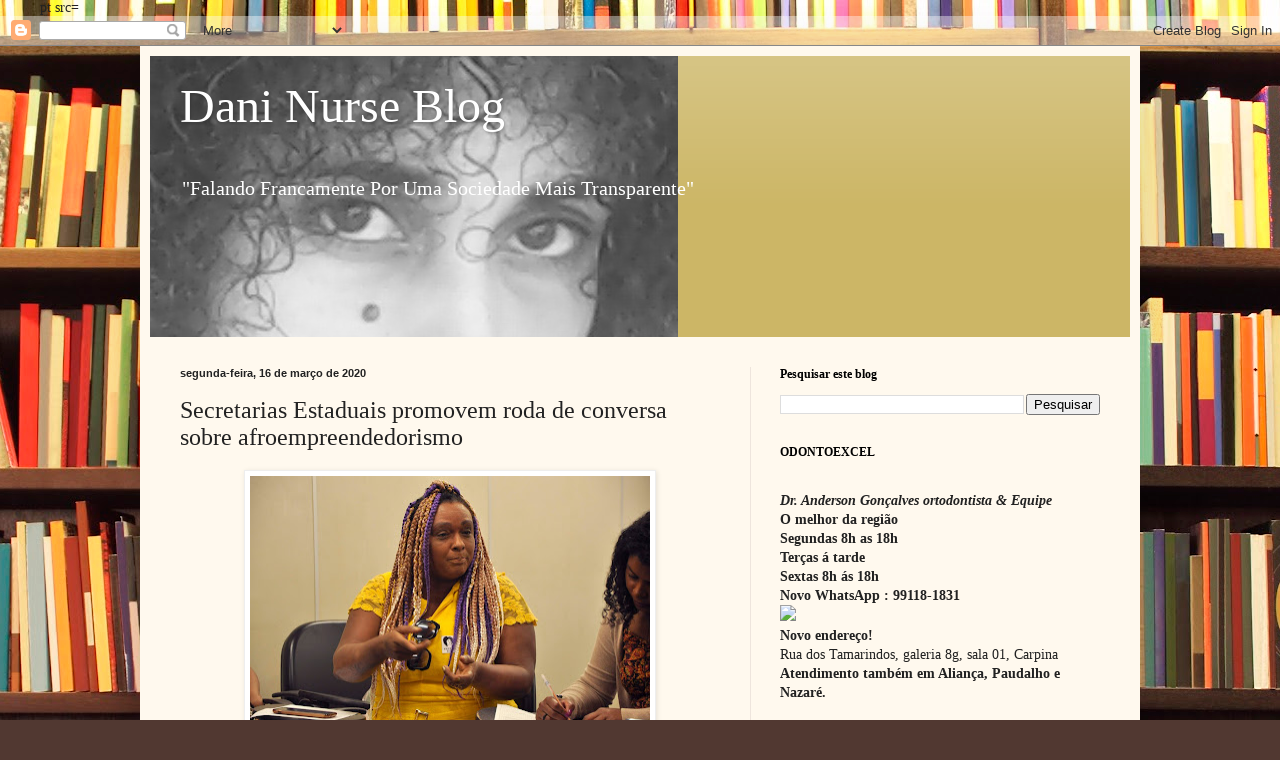

--- FILE ---
content_type: text/html; charset=UTF-8
request_url: https://danifalandofrancamente.blogspot.com/2020/03/secretarias-estaduais-promovem-roda-de.html
body_size: 31880
content:
<!DOCTYPE html>
<html class='v2' dir='ltr' xmlns='http://www.w3.org/1999/xhtml' xmlns:b='http://www.google.com/2005/gml/b' xmlns:data='http://www.google.com/2005/gml/data' xmlns:expr='http://www.google.com/2005/gml/expr'>
<scri></scri>
<head>
<link href='https://www.blogger.com/static/v1/widgets/335934321-css_bundle_v2.css' rel='stylesheet' type='text/css'/>
pt src=
    <meta content='width=1100' name='viewport'/>
<meta content='text/html; charset=UTF-8' http-equiv='Content-Type'/>
<meta content='blogger' name='generator'/>
<link href='https://danifalandofrancamente.blogspot.com/favicon.ico' rel='icon' type='image/x-icon'/>
<link href='http://danifalandofrancamente.blogspot.com/2020/03/secretarias-estaduais-promovem-roda-de.html' rel='canonical'/>
<link rel="alternate" type="application/atom+xml" title="                                                         Dani Nurse Blog - Atom" href="https://danifalandofrancamente.blogspot.com/feeds/posts/default" />
<link rel="alternate" type="application/rss+xml" title="                                                         Dani Nurse Blog - RSS" href="https://danifalandofrancamente.blogspot.com/feeds/posts/default?alt=rss" />
<link rel="service.post" type="application/atom+xml" title="                                                         Dani Nurse Blog - Atom" href="https://www.blogger.com/feeds/5804715863333829383/posts/default" />

<link rel="alternate" type="application/atom+xml" title="                                                         Dani Nurse Blog - Atom" href="https://danifalandofrancamente.blogspot.com/feeds/891489938211793960/comments/default" />
<!--Can't find substitution for tag [blog.ieCssRetrofitLinks]-->
<link href='https://blogger.googleusercontent.com/img/b/R29vZ2xl/AVvXsEjm9xy98z0gDM2INAbHK26INjWEPGYPto_arfknK6A5S6wfwlb4c3IwLwFnUv_RGvRuCpZlm0ye97UXk-2hUkzT1fZdTSlIB2H9OpUMSd_Y-JKexD4SZawGPyETGGnYWU6LWsn0NT-Xrdc/s400/Cantora+Nega+do+Babado.JPG' rel='image_src'/>
<meta content='http://danifalandofrancamente.blogspot.com/2020/03/secretarias-estaduais-promovem-roda-de.html' property='og:url'/>
<meta content='Secretarias Estaduais promovem roda de conversa sobre afroempreendedorismo' property='og:title'/>
<meta content='                  Fotos de  Marcelo Vidal/SDSCJ         O encontro reuniu empreendedoras negras e instituições parceiras para trocar experiê...' property='og:description'/>
<meta content='https://blogger.googleusercontent.com/img/b/R29vZ2xl/AVvXsEjm9xy98z0gDM2INAbHK26INjWEPGYPto_arfknK6A5S6wfwlb4c3IwLwFnUv_RGvRuCpZlm0ye97UXk-2hUkzT1fZdTSlIB2H9OpUMSd_Y-JKexD4SZawGPyETGGnYWU6LWsn0NT-Xrdc/w1200-h630-p-k-no-nu/Cantora+Nega+do+Babado.JPG' property='og:image'/>
<title>                                                         Dani Nurse Blog: Secretarias Estaduais promovem roda de conversa sobre afroempreendedorismo</title>
<style id='page-skin-1' type='text/css'><!--
/*
-----------------------------------------------
Blogger Template Style
Name:     Simple
Designer: Blogger
URL:      www.blogger.com
----------------------------------------------- */
/* Content
----------------------------------------------- */
body {
font: normal normal 14px Georgia, Utopia, 'Palatino Linotype', Palatino, serif;
color: #222222;
background: #513831 url(//themes.googleusercontent.com/image?id=1KH22PlFqsiVYxboQNAoJjYmRbw5M4REHmdJbHT5M2x9zVMGrCqwSjZvaQW_A10KPc6Il) repeat scroll top center /* Credit: luoman (http://www.istockphoto.com/googleimages.php?id=11394138&amp;platform=blogger) */;
padding: 0 40px 40px 40px;
}
html body .region-inner {
min-width: 0;
max-width: 100%;
width: auto;
}
h2 {
font-size: 22px;
}
a:link {
text-decoration:none;
color: #993300;
}
a:visited {
text-decoration:none;
color: #888888;
}
a:hover {
text-decoration:underline;
color: #ff1900;
}
.body-fauxcolumn-outer .fauxcolumn-inner {
background: transparent none repeat scroll top left;
_background-image: none;
}
.body-fauxcolumn-outer .cap-top {
position: absolute;
z-index: 1;
height: 400px;
width: 100%;
}
.body-fauxcolumn-outer .cap-top .cap-left {
width: 100%;
background: transparent none repeat-x scroll top left;
_background-image: none;
}
.content-outer {
-moz-box-shadow: 0 0 40px rgba(0, 0, 0, .15);
-webkit-box-shadow: 0 0 5px rgba(0, 0, 0, .15);
-goog-ms-box-shadow: 0 0 10px #333333;
box-shadow: 0 0 40px rgba(0, 0, 0, .15);
margin-bottom: 1px;
}
.content-inner {
padding: 10px 10px;
}
.content-inner {
background-color: #fff9ee;
}
/* Header
----------------------------------------------- */
.header-outer {
background: #ccb666 url(//www.blogblog.com/1kt/simple/gradients_light.png) repeat-x scroll 0 -400px;
_background-image: none;
}
.Header h1 {
font: normal normal 48px Georgia, Utopia, 'Palatino Linotype', Palatino, serif;
color: #ffffff;
text-shadow: 1px 2px 3px rgba(0, 0, 0, .2);
}
.Header h1 a {
color: #ffffff;
}
.Header .description {
font-size: 140%;
color: #ffffff;
}
.header-inner .Header .titlewrapper {
padding: 22px 30px;
}
.header-inner .Header .descriptionwrapper {
padding: 0 30px;
}
/* Tabs
----------------------------------------------- */
.tabs-inner .section:first-child {
border-top: 0 solid #eee5dd;
}
.tabs-inner .section:first-child ul {
margin-top: -0;
border-top: 0 solid #eee5dd;
border-left: 0 solid #eee5dd;
border-right: 0 solid #eee5dd;
}
.tabs-inner .widget ul {
background: #fff9ee none repeat-x scroll 0 -800px;
_background-image: none;
border-bottom: 1px solid #eee5dd;
margin-top: 0;
margin-left: -30px;
margin-right: -30px;
}
.tabs-inner .widget li a {
display: inline-block;
padding: .6em 1em;
font: normal normal 16px Georgia, Utopia, 'Palatino Linotype', Palatino, serif;
color: #998877;
border-left: 1px solid #fff9ee;
border-right: 1px solid #eee5dd;
}
.tabs-inner .widget li:first-child a {
border-left: none;
}
.tabs-inner .widget li.selected a, .tabs-inner .widget li a:hover {
color: #000000;
background-color: #fff9ee;
text-decoration: none;
}
/* Columns
----------------------------------------------- */
.main-outer {
border-top: 0 solid #eee5dd;
}
.fauxcolumn-left-outer .fauxcolumn-inner {
border-right: 1px solid #eee5dd;
}
.fauxcolumn-right-outer .fauxcolumn-inner {
border-left: 1px solid #eee5dd;
}
/* Headings
----------------------------------------------- */
div.widget > h2,
div.widget h2.title {
margin: 0 0 1em 0;
font: normal bold 12px Georgia, Utopia, 'Palatino Linotype', Palatino, serif;
color: #000000;
}
/* Widgets
----------------------------------------------- */
.widget .zippy {
color: #999999;
text-shadow: 2px 2px 1px rgba(0, 0, 0, .1);
}
.widget .popular-posts ul {
list-style: none;
}
/* Posts
----------------------------------------------- */
h2.date-header {
font: normal bold 11px Arial, Tahoma, Helvetica, FreeSans, sans-serif;
}
.date-header span {
background-color: transparent;
color: #222222;
padding: inherit;
letter-spacing: inherit;
margin: inherit;
}
.main-inner {
padding-top: 30px;
padding-bottom: 30px;
}
.main-inner .column-center-inner {
padding: 0 15px;
}
.main-inner .column-center-inner .section {
margin: 0 15px;
}
.post {
margin: 0 0 25px 0;
}
h3.post-title, .comments h4 {
font: normal normal 24px Georgia, Utopia, 'Palatino Linotype', Palatino, serif;
margin: .75em 0 0;
}
.post-body {
font-size: 110%;
line-height: 1.4;
position: relative;
}
.post-body img, .post-body .tr-caption-container, .Profile img, .Image img,
.BlogList .item-thumbnail img {
padding: 2px;
background: #ffffff;
border: 1px solid #eeeeee;
-moz-box-shadow: 1px 1px 5px rgba(0, 0, 0, .1);
-webkit-box-shadow: 1px 1px 5px rgba(0, 0, 0, .1);
box-shadow: 1px 1px 5px rgba(0, 0, 0, .1);
}
.post-body img, .post-body .tr-caption-container {
padding: 5px;
}
.post-body .tr-caption-container {
color: #222222;
}
.post-body .tr-caption-container img {
padding: 0;
background: transparent;
border: none;
-moz-box-shadow: 0 0 0 rgba(0, 0, 0, .1);
-webkit-box-shadow: 0 0 0 rgba(0, 0, 0, .1);
box-shadow: 0 0 0 rgba(0, 0, 0, .1);
}
.post-header {
margin: 0 0 1.5em;
line-height: 1.6;
font-size: 90%;
}
.post-footer {
margin: 20px -2px 0;
padding: 5px 10px;
color: #666555;
background-color: #eee9dd;
border-bottom: 1px solid #eeeeee;
line-height: 1.6;
font-size: 90%;
}
#comments .comment-author {
padding-top: 1.5em;
border-top: 1px solid #eee5dd;
background-position: 0 1.5em;
}
#comments .comment-author:first-child {
padding-top: 0;
border-top: none;
}
.avatar-image-container {
margin: .2em 0 0;
}
#comments .avatar-image-container img {
border: 1px solid #eeeeee;
}
/* Comments
----------------------------------------------- */
.comments .comments-content .icon.blog-author {
background-repeat: no-repeat;
background-image: url([data-uri]);
}
.comments .comments-content .loadmore a {
border-top: 1px solid #999999;
border-bottom: 1px solid #999999;
}
.comments .comment-thread.inline-thread {
background-color: #eee9dd;
}
.comments .continue {
border-top: 2px solid #999999;
}
/* Accents
---------------------------------------------- */
.section-columns td.columns-cell {
border-left: 1px solid #eee5dd;
}
.blog-pager {
background: transparent none no-repeat scroll top center;
}
.blog-pager-older-link, .home-link,
.blog-pager-newer-link {
background-color: #fff9ee;
padding: 5px;
}
.footer-outer {
border-top: 0 dashed #bbbbbb;
}
/* Mobile
----------------------------------------------- */
body.mobile  {
background-size: auto;
}
.mobile .body-fauxcolumn-outer {
background: transparent none repeat scroll top left;
}
.mobile .body-fauxcolumn-outer .cap-top {
background-size: 100% auto;
}
.mobile .content-outer {
-webkit-box-shadow: 0 0 3px rgba(0, 0, 0, .15);
box-shadow: 0 0 3px rgba(0, 0, 0, .15);
}
.mobile .tabs-inner .widget ul {
margin-left: 0;
margin-right: 0;
}
.mobile .post {
margin: 0;
}
.mobile .main-inner .column-center-inner .section {
margin: 0;
}
.mobile .date-header span {
padding: 0.1em 10px;
margin: 0 -10px;
}
.mobile h3.post-title {
margin: 0;
}
.mobile .blog-pager {
background: transparent none no-repeat scroll top center;
}
.mobile .footer-outer {
border-top: none;
}
.mobile .main-inner, .mobile .footer-inner {
background-color: #fff9ee;
}
.mobile-index-contents {
color: #222222;
}
.mobile-link-button {
background-color: #993300;
}
.mobile-link-button a:link, .mobile-link-button a:visited {
color: #ffffff;
}
.mobile .tabs-inner .section:first-child {
border-top: none;
}
.mobile .tabs-inner .PageList .widget-content {
background-color: #fff9ee;
color: #000000;
border-top: 1px solid #eee5dd;
border-bottom: 1px solid #eee5dd;
}
.mobile .tabs-inner .PageList .widget-content .pagelist-arrow {
border-left: 1px solid #eee5dd;
}

--></style>
<style id='template-skin-1' type='text/css'><!--
body {
min-width: 1000px;
}
.content-outer, .content-fauxcolumn-outer, .region-inner {
min-width: 1000px;
max-width: 1000px;
_width: 1000px;
}
.main-inner .columns {
padding-left: 0;
padding-right: 380px;
}
.main-inner .fauxcolumn-center-outer {
left: 0;
right: 380px;
/* IE6 does not respect left and right together */
_width: expression(this.parentNode.offsetWidth -
parseInt("0") -
parseInt("380px") + 'px');
}
.main-inner .fauxcolumn-left-outer {
width: 0;
}
.main-inner .fauxcolumn-right-outer {
width: 380px;
}
.main-inner .column-left-outer {
width: 0;
right: 100%;
margin-left: -0;
}
.main-inner .column-right-outer {
width: 380px;
margin-right: -380px;
}
#layout {
min-width: 0;
}
#layout .content-outer {
min-width: 0;
width: 800px;
}
#layout .region-inner {
min-width: 0;
width: auto;
}
--></style>
<script type='text/javascript'>
//<![CDATA[


var dx, xpos, ypos, bangheight;
var Xpos=new Array();
var Ypos=new Array();
var dX=new Array();
var dY=new Array();
var decay=new Array();
var colour=0;
var swide=800;
var shigh=600;
function write_fire() {
var b, s;
b=document.createElement("div");
s=b.style;
s.position="absolute";
b.setAttribute("id", "bod");
document.body.appendChild(b);
set_scroll();
set_width();
b.appendChild(div("lg", 3, 4));
b.appendChild(div("tg", 2, 3));
for (var i=0; i<bits; i++) b.appendChild(div("bg"+i, 1, 1));
}
function div(id, w, h) {
var d=document.createElement("div");
d.style.position="absolute";
d.style.overflow="hidden";
d.style.width=w+"px";
d.style.height=h+"px";
d.setAttribute("id", id);
return (d);
}
function bang() {
var i, X, Y, Z, A=0;
for (i=0; i<bits; i++) {
X=Math.round(Xpos[i]);
Y=Math.round(Ypos[i]);
Z=document.getElementById("bg"+i).style;
if((X>=0)&&(X<swide)&&(Y>=0)&&(Y<shigh)) {
Z.left=X+"px";
Z.top=Y+"px";
}
if ((decay[i]-=1)>14) {
Z.width="3px";
Z.height="3px";
}
else if (decay[i]>7) {
Z.width="2px";
Z.height="2px";
}
else if (decay[i]>3) {
Z.width="1px";
Z.height="1px";
}
else if (++A) Z.visibility="hidden";
Xpos[i]+=dX[i];
Ypos[i]+=(dY[i]+=1.25/intensity);
}
if (A!=bits) setTimeout("bang()", speed);
}

function stepthrough() {
var i, Z;
var oldx=xpos;
var oldy=ypos;
xpos+=dx;
ypos-=4;
if (ypos<bangheight||xpos<0||xpos>=swide||ypos>=shigh) {
for (i=0; i<bits; i++) {
Xpos[i]=xpos;
Ypos[i]=ypos;
dY[i]=(Math.random()-0.5)*intensity;
dX[i]=(Math.random()-0.5)*(intensity-Math.abs(dY[i]))*1.25;
decay[i]=Math.floor((Math.random()*16)+16);
Z=document.getElementById("bg"+i).style;
Z.backgroundColor=colours[colour];
Z.visibility="visible";
}
bang();
launch();
}
document.getElementById("lg").style.left=xpos+"px";
document.getElementById("lg").style.top=ypos+"px";
document.getElementById("tg").style.left=oldx+"px";
document.getElementById("tg").style.top=oldy+"px";
}
function launch() {
colour=Math.floor(Math.random()*colours.length);
xpos=Math.round((0.5+Math.random())*swide*0.5);
ypos=shigh-5;
dx=(Math.random()-0.5)*4;
bangheight=Math.round((0.5+Math.random())*shigh*0.4);
document.getElementById("lg").style.backgroundColor=colours[colour];
document.getElementById("tg").style.backgroundColor=colours[colour];
}
window.onscroll=set_scroll;
function set_scroll() {
var sleft, sdown;
if (typeof(self.pageYOffset)=="number") {
sdown=self.pageYOffset;
sleft=self.pageXOffset;
}
else if (document.body.scrollTop || document.body.scrollLeft) {
sdown=document.body.scrollTop;
sleft=document.body.scrollLeft;
}
else if (document.documentElement && (document.documentElement.scrollTop || document.documentElement.scrollLeft)) {
sleft=document.documentElement.scrollLeft;
sdown=document.documentElement.scrollTop;
}
else {
sdown=0;
sleft=0;
}
var s=document.getElementById("bod").style;
s.top=sdown+"px";
s.left=sleft+"px";
}
window.onresize=set_width;
function set_width() {
if (typeof(self.innerWidth)=="number") {
swide=self.innerWidth;
shigh=self.innerHeight;
}
else if (document.documentElement && document.documentElement.clientWidth) {
swide=document.documentElement.clientWidth;
shigh=document.documentElement.clientHeight;
}
else if (document.body.clientWidth) {
swide=document.body.clientWidth;
shigh=document.body.clientHeight;
}
}
window.onload=function() { if (document.getElementById) {
set_width();
write_fire();
launch();
setInterval('stepthrough()', speed);
}}
//]]>
</script><link href='https://www.blogger.com/dyn-css/authorization.css?targetBlogID=5804715863333829383&amp;zx=e6cd962d-518c-46e9-9e35-76a63c7ed0d4' media='none' onload='if(media!=&#39;all&#39;)media=&#39;all&#39;' rel='stylesheet'/><noscript><link href='https://www.blogger.com/dyn-css/authorization.css?targetBlogID=5804715863333829383&amp;zx=e6cd962d-518c-46e9-9e35-76a63c7ed0d4' rel='stylesheet'/></noscript>
<meta name='google-adsense-platform-account' content='ca-host-pub-1556223355139109'/>
<meta name='google-adsense-platform-domain' content='blogspot.com'/>

<!-- data-ad-client=ca-pub-0418619487110741 -->

</head>
<body class='loading variant-literate'>
<div class='navbar section' id='navbar' name='Navbar'><div class='widget Navbar' data-version='1' id='Navbar1'><script type="text/javascript">
    function setAttributeOnload(object, attribute, val) {
      if(window.addEventListener) {
        window.addEventListener('load',
          function(){ object[attribute] = val; }, false);
      } else {
        window.attachEvent('onload', function(){ object[attribute] = val; });
      }
    }
  </script>
<div id="navbar-iframe-container"></div>
<script type="text/javascript" src="https://apis.google.com/js/platform.js"></script>
<script type="text/javascript">
      gapi.load("gapi.iframes:gapi.iframes.style.bubble", function() {
        if (gapi.iframes && gapi.iframes.getContext) {
          gapi.iframes.getContext().openChild({
              url: 'https://www.blogger.com/navbar/5804715863333829383?po\x3d891489938211793960\x26origin\x3dhttps://danifalandofrancamente.blogspot.com',
              where: document.getElementById("navbar-iframe-container"),
              id: "navbar-iframe"
          });
        }
      });
    </script><script type="text/javascript">
(function() {
var script = document.createElement('script');
script.type = 'text/javascript';
script.src = '//pagead2.googlesyndication.com/pagead/js/google_top_exp.js';
var head = document.getElementsByTagName('head')[0];
if (head) {
head.appendChild(script);
}})();
</script>
</div></div>
<div class='body-fauxcolumns'>
<div class='fauxcolumn-outer body-fauxcolumn-outer'>
<div class='cap-top'>
<div class='cap-left'></div>
<div class='cap-right'></div>
</div>
<div class='fauxborder-left'>
<div class='fauxborder-right'></div>
<div class='fauxcolumn-inner'>
</div>
</div>
<div class='cap-bottom'>
<div class='cap-left'></div>
<div class='cap-right'></div>
</div>
</div>
</div>
<div class='content'>
<div class='content-fauxcolumns'>
<div class='fauxcolumn-outer content-fauxcolumn-outer'>
<div class='cap-top'>
<div class='cap-left'></div>
<div class='cap-right'></div>
</div>
<div class='fauxborder-left'>
<div class='fauxborder-right'></div>
<div class='fauxcolumn-inner'>
</div>
</div>
<div class='cap-bottom'>
<div class='cap-left'></div>
<div class='cap-right'></div>
</div>
</div>
</div>
<div class='content-outer'>
<div class='content-cap-top cap-top'>
<div class='cap-left'></div>
<div class='cap-right'></div>
</div>
<div class='fauxborder-left content-fauxborder-left'>
<div class='fauxborder-right content-fauxborder-right'></div>
<div class='content-inner'>
<header>
<div class='header-outer'>
<div class='header-cap-top cap-top'>
<div class='cap-left'></div>
<div class='cap-right'></div>
</div>
<div class='fauxborder-left header-fauxborder-left'>
<div class='fauxborder-right header-fauxborder-right'></div>
<div class='region-inner header-inner'>
<div class='header section' id='header' name='Cabeçalho'><div class='widget Header' data-version='1' id='Header1'>
<div id='header-inner' style='background-image: url("https://blogger.googleusercontent.com/img/b/R29vZ2xl/AVvXsEimVeNlud4ZiNcrw1uG280duGRfjjCTaBBmxFmyTrIBZjzeRnLT6cTipjMvxDadInn0tsRWRv_9tVtWBEzsUz6L3yS8o7gp8Sk9m15wtSYJn2Zb2AUslkdBod1tnXbWBlENnVLI-mwua2E/s752/mulataLinda2.jpg"); background-position: left; min-height: 281px; _height: 281px; background-repeat: no-repeat; '>
<div class='titlewrapper' style='background: transparent'>
<h1 class='title' style='background: transparent; border-width: 0px'>
<a href='https://danifalandofrancamente.blogspot.com/'>
                                                         Dani Nurse Blog
</a>
</h1>
</div>
<div class='descriptionwrapper'>
<p class='description'><span>                                 "Falando Francamente 
Por Uma Sociedade 
Mais Transparente"</span></p>
</div>
</div>
</div></div>
</div>
</div>
<div class='header-cap-bottom cap-bottom'>
<div class='cap-left'></div>
<div class='cap-right'></div>
</div>
</div>
</header>
<div class='tabs-outer'>
<div class='tabs-cap-top cap-top'>
<div class='cap-left'></div>
<div class='cap-right'></div>
</div>
<div class='fauxborder-left tabs-fauxborder-left'>
<div class='fauxborder-right tabs-fauxborder-right'></div>
<div class='region-inner tabs-inner'>
<div class='tabs no-items section' id='crosscol' name='Entre colunas'></div>
<div class='tabs no-items section' id='crosscol-overflow' name='Cross-Column 2'></div>
</div>
</div>
<div class='tabs-cap-bottom cap-bottom'>
<div class='cap-left'></div>
<div class='cap-right'></div>
</div>
</div>
<div class='main-outer'>
<div class='main-cap-top cap-top'>
<div class='cap-left'></div>
<div class='cap-right'></div>
</div>
<div class='fauxborder-left main-fauxborder-left'>
<div class='fauxborder-right main-fauxborder-right'></div>
<div class='region-inner main-inner'>
<div class='columns fauxcolumns'>
<div class='fauxcolumn-outer fauxcolumn-center-outer'>
<div class='cap-top'>
<div class='cap-left'></div>
<div class='cap-right'></div>
</div>
<div class='fauxborder-left'>
<div class='fauxborder-right'></div>
<div class='fauxcolumn-inner'>
</div>
</div>
<div class='cap-bottom'>
<div class='cap-left'></div>
<div class='cap-right'></div>
</div>
</div>
<div class='fauxcolumn-outer fauxcolumn-left-outer'>
<div class='cap-top'>
<div class='cap-left'></div>
<div class='cap-right'></div>
</div>
<div class='fauxborder-left'>
<div class='fauxborder-right'></div>
<div class='fauxcolumn-inner'>
</div>
</div>
<div class='cap-bottom'>
<div class='cap-left'></div>
<div class='cap-right'></div>
</div>
</div>
<div class='fauxcolumn-outer fauxcolumn-right-outer'>
<div class='cap-top'>
<div class='cap-left'></div>
<div class='cap-right'></div>
</div>
<div class='fauxborder-left'>
<div class='fauxborder-right'></div>
<div class='fauxcolumn-inner'>
</div>
</div>
<div class='cap-bottom'>
<div class='cap-left'></div>
<div class='cap-right'></div>
</div>
</div>
<!-- corrects IE6 width calculation -->
<div class='columns-inner'>
<div class='column-center-outer'>
<div class='column-center-inner'>
<div class='main section' id='main' name='Principal'><div class='widget Blog' data-version='1' id='Blog1'>
<div class='blog-posts hfeed'>

          <div class="date-outer">
        
<h2 class='date-header'><span>segunda-feira, 16 de março de 2020</span></h2>

          <div class="date-posts">
        
<div class='post-outer'>
<div class='post hentry uncustomized-post-template' itemprop='blogPost' itemscope='itemscope' itemtype='http://schema.org/BlogPosting'>
<meta content='https://blogger.googleusercontent.com/img/b/R29vZ2xl/AVvXsEjm9xy98z0gDM2INAbHK26INjWEPGYPto_arfknK6A5S6wfwlb4c3IwLwFnUv_RGvRuCpZlm0ye97UXk-2hUkzT1fZdTSlIB2H9OpUMSd_Y-JKexD4SZawGPyETGGnYWU6LWsn0NT-Xrdc/s400/Cantora+Nega+do+Babado.JPG' itemprop='image_url'/>
<meta content='5804715863333829383' itemprop='blogId'/>
<meta content='891489938211793960' itemprop='postId'/>
<a name='891489938211793960'></a>
<h3 class='post-title entry-title' itemprop='name'>
Secretarias Estaduais promovem roda de conversa sobre afroempreendedorismo
</h3>
<div class='post-header'>
<div class='post-header-line-1'></div>
</div>
<div class='post-body entry-content' id='post-body-891489938211793960' itemprop='description articleBody'>
<div style="font-family: sans-serif; font-size: 12.8px; text-align: center;">
<div class="separator" style="clear: both; text-align: center;">
<a href="https://blogger.googleusercontent.com/img/b/R29vZ2xl/AVvXsEjm9xy98z0gDM2INAbHK26INjWEPGYPto_arfknK6A5S6wfwlb4c3IwLwFnUv_RGvRuCpZlm0ye97UXk-2hUkzT1fZdTSlIB2H9OpUMSd_Y-JKexD4SZawGPyETGGnYWU6LWsn0NT-Xrdc/s1600/Cantora+Nega+do+Babado.JPG" imageanchor="1" style="margin-left: 1em; margin-right: 1em;"><img border="0" data-original-height="1063" data-original-width="1600" height="265" src="https://blogger.googleusercontent.com/img/b/R29vZ2xl/AVvXsEjm9xy98z0gDM2INAbHK26INjWEPGYPto_arfknK6A5S6wfwlb4c3IwLwFnUv_RGvRuCpZlm0ye97UXk-2hUkzT1fZdTSlIB2H9OpUMSd_Y-JKexD4SZawGPyETGGnYWU6LWsn0NT-Xrdc/s400/Cantora+Nega+do+Babado.JPG" width="400" /></a></div>
<br />
<div class="separator" style="clear: both; text-align: center;">
<a href="https://blogger.googleusercontent.com/img/b/R29vZ2xl/AVvXsEhc4v8-6mB8z6UxSFBn-dMm8tKY1tW3h10nDA5muwx1KKQ_fHXcn8_FNzxjMcQRDULqjEiuv2_XTSRsbQL8xGFZzaYOok2XOgczPUjBzsnDcSpkQqSAsa8wZA6veTH0fRH45bT-dj8h5CM/s1600/Coordenadora+Estadual+de+Igualdade+Racial%252C+M%25C3%25A3e+L%25C3%25BAcia.JPG" imageanchor="1" style="margin-left: 1em; margin-right: 1em;"><img border="0" data-original-height="1063" data-original-width="1600" height="265" src="https://blogger.googleusercontent.com/img/b/R29vZ2xl/AVvXsEhc4v8-6mB8z6UxSFBn-dMm8tKY1tW3h10nDA5muwx1KKQ_fHXcn8_FNzxjMcQRDULqjEiuv2_XTSRsbQL8xGFZzaYOok2XOgczPUjBzsnDcSpkQqSAsa8wZA6veTH0fRH45bT-dj8h5CM/s400/Coordenadora+Estadual+de+Igualdade+Racial%252C+M%25C3%25A3e+L%25C3%25BAcia.JPG" width="400" /></a></div>
<br />
<div class="separator" style="clear: both; text-align: center;">
<a href="https://blogger.googleusercontent.com/img/b/R29vZ2xl/AVvXsEiDxzOOo3-zHRLjHrj7MmyLvAoptRkADQ5Qh8DQ_LlHVR0p2ieDLXRyxZRcD8u7tnvLHs4k5ozGUFkRYsNlXHHdFEO6UrwB_jgOZEIJfK8go65856jUu3lOYsIZf_56heVJ7qW5PL7kLn0/s1600/Negralinda%252C+gastr%25C3%25B4noma%252C+Cris+Lima%252C+psic%25C3%25B3loga+social%252C+e+Negrallu%252C+idealizadora+do+portal+Minha+Pele+Preta.JPG" imageanchor="1" style="margin-left: 1em; margin-right: 1em;"><img border="0" data-original-height="1063" data-original-width="1600" height="265" src="https://blogger.googleusercontent.com/img/b/R29vZ2xl/AVvXsEiDxzOOo3-zHRLjHrj7MmyLvAoptRkADQ5Qh8DQ_LlHVR0p2ieDLXRyxZRcD8u7tnvLHs4k5ozGUFkRYsNlXHHdFEO6UrwB_jgOZEIJfK8go65856jUu3lOYsIZf_56heVJ7qW5PL7kLn0/s400/Negralinda%252C+gastr%25C3%25B4noma%252C+Cris+Lima%252C+psic%25C3%25B3loga+social%252C+e+Negrallu%252C+idealizadora+do+portal+Minha+Pele+Preta.JPG" width="400" /></a></div>
<br />
<div class="separator" style="clear: both; text-align: center;">
</div>
<br />
<div class="separator" style="clear: both; text-align: center;">
<a href="https://blogger.googleusercontent.com/img/b/R29vZ2xl/AVvXsEiYE7TmuFcPn4i9Vvyu_tS9XAt1Y2eSMDH4SvJbh4Ti8fp5fxaWrg0F55vndoi46cIlswFCsosy2h3vk3q6KV47TeSKlMvGh_Zt6X7hFVBNXDMpu-NWdVFxbNwg8-y9u130vRqg4XGXqqg/s1600/_DSC0314.JPG" imageanchor="1" style="margin-left: 1em; margin-right: 1em;"><img border="0" data-original-height="1063" data-original-width="1600" height="265" src="https://blogger.googleusercontent.com/img/b/R29vZ2xl/AVvXsEiYE7TmuFcPn4i9Vvyu_tS9XAt1Y2eSMDH4SvJbh4Ti8fp5fxaWrg0F55vndoi46cIlswFCsosy2h3vk3q6KV47TeSKlMvGh_Zt6X7hFVBNXDMpu-NWdVFxbNwg8-y9u130vRqg4XGXqqg/s400/_DSC0314.JPG" width="400" /></a></div>
<br />
<table align="center" cellpadding="0" cellspacing="0" class="tr-caption-container" style="margin-left: auto; margin-right: auto; text-align: center;"><tbody>
<tr><td style="text-align: center;"><a href="https://blogger.googleusercontent.com/img/b/R29vZ2xl/AVvXsEg-8HwSNIMuxcyCduAiytfPFw4MJFzd7ACHSAwrGR-cF-IKvHash9r8-IUYmq1R25oPT7P_6wbyfZ0sYYImu8gNWr8RSGSz1PAMgRvQMd1qxbhI91gplzbthfPWR7ZKLpwbRQziVJpHIzQ/s1600/_DSC0319.JPG" imageanchor="1" style="margin-left: auto; margin-right: auto;"><img border="0" data-original-height="1063" data-original-width="1600" height="265" src="https://blogger.googleusercontent.com/img/b/R29vZ2xl/AVvXsEg-8HwSNIMuxcyCduAiytfPFw4MJFzd7ACHSAwrGR-cF-IKvHash9r8-IUYmq1R25oPT7P_6wbyfZ0sYYImu8gNWr8RSGSz1PAMgRvQMd1qxbhI91gplzbthfPWR7ZKLpwbRQziVJpHIzQ/s400/_DSC0319.JPG" width="400" /></a></td></tr>
<tr><td class="tr-caption" style="text-align: center;">Fotos de&nbsp;<b style="font-family: verdana, sans-serif; font-size: small;">Marcelo Vidal/SDSCJ</b><div class="gmail_default" style="font-family: verdana, sans-serif; font-size: small;">
<br style="text-align: start;" /></div>
</td></tr>
</tbody></table>
<br /></div>
<div style="text-align: center;">
<br /></div>
<div dir="ltr" style="line-height: 1.38; margin-bottom: 0pt; margin-top: 0pt; text-align: center;">
<span style="font-family: &quot;arial&quot;; font-size: 11pt; font-style: italic; vertical-align: baseline; white-space: pre-wrap;">O encontro reuniu empreendedoras negras e instituições parceiras para trocar experiências e repassar informação. Em paralelo às palestras, foi organizada uma feira afro</span></div>
<span id="m_8025077571886894297gmail-docs-internal-guid-680a5e3b-7fff-ad1b-7eb7-0d173e5d0e58" style="font-family: sans-serif; font-size: 12.8px;"><br /></span>
<br />
<div dir="ltr" style="line-height: 1.38; margin-bottom: 0pt; margin-top: 0pt; text-align: justify;">
<span style="font-family: &quot;arial&quot;; font-size: 11pt; vertical-align: baseline; white-space: pre-wrap;">Para fortalecer o afroempreendedorismo, as Secretarias Estaduais de Desenvolvimento Social, Criança e Juventude (SDSCJ), da Mulher (SecMulher) e de Qualificação e Trabalho (Seteq), promoveram uma roda de conversa com mulheres negras empreendedoras na manhã desta segunda-feira (16), no prédio anexo da SDSCJ, no bairro da Boa Vista. No encontro, o público conferiu as palestras da psicóloga clínica e social, Cris Lima, a idealizadora do portal Minha Pele Negra, Neggalu Rodrigues, a especialista em cabelos cacheados e tranças, Dully Braids, a gastrônoma Negralinda<span class="gmail_default" style="font-family: &quot;verdana&quot; , sans-serif; font-size: x-small;"></span> e a cantora Nega do Babado,<span class="gmail_default" style="font-family: &quot;verdana&quot; , sans-serif; font-size: x-small;"> </span></span><span style="font-family: &quot;arial&quot;; font-size: 11pt; white-space: pre-wrap;">que levaram as experiências que conquistaram no decorrer do desenvolvimento dos projetos que encabeçam.&nbsp;</span></div>
<span style="font-family: sans-serif; font-size: 12.8px;"><br /></span>
<br />
<div dir="ltr" style="line-height: 1.38; margin-bottom: 0pt; margin-top: 0pt; text-align: justify;">
<span style="font-family: &quot;arial&quot;; font-size: 11pt; vertical-align: baseline; white-space: pre-wrap;">Na ocasião, a consultora de crédito, Albani Teixeira, o contador voluntário do Sebrae Pernambuco, Roberto Fonseca, e o representante do </span><span style="font-family: &quot;arial&quot;; font-size: 10.5pt; vertical-align: baseline; white-space: pre-wrap;">Instituto Nacional do Seguro Social</span><span style="font-family: &quot;arial&quot;; font-size: 11pt; vertical-align: baseline; white-space: pre-wrap;"> (INSS), Jorge Assis, repassaram informações sobre os direitos e deveres do empreendedor. Em paralelo ao encontro, foi estruturada uma feira afro que contou com a presença de artesãs dos coletivos Feira das Mulheres Pretas, Marias Bordadeiras, Festa dos Lanços, As arretadas, Ateliê Mãos de Fada e Ateliê Pathy Ferreira.&nbsp;</span></div>
<span style="font-family: sans-serif; font-size: 12.8px;"><br /></span>
<br />
<div dir="ltr" style="line-height: 1.38; margin-bottom: 0pt; margin-top: 0pt; text-align: justify;">
<span style="font-family: &quot;arial&quot;; font-size: 11pt; vertical-align: baseline; white-space: pre-wrap;">Cerca de 20 pessoas participaram da roda de conversa. Para a coordenadora estadual de Igualdade Racial, da SDSCJ, Mãe Lúcia, foi um momento de troca de experiências e absorção de conhecimento. &#8220;Nosso objetivo é estimular mais mulheres negras a empreender, reafirmando que esse espaço também pertence a elas. Além disso, é preciso sempre haver encontros de conscientização e informação para que todas e todos possam compreender quem somos e de que forma podemos colaborar para uma sociedade melhor&#8221;, pontuou a gestora.&nbsp;</span></div>
<span style="font-family: sans-serif; font-size: 12.8px;"><br /></span>
<br />
<div dir="ltr" style="line-height: 1.38; margin-bottom: 0pt; margin-top: 0pt; text-align: justify;">
<span style="background-color: transparent; color: black; font-family: &quot;arial&quot;; font-size: 11pt; vertical-align: baseline; white-space: pre-wrap;">A secretária executiva de Segmentos Sociais, da SDSCJ,&nbsp; Laura Gomes, destacou o compromisso do Governo do Estado em fortalecer o afroempreendedorismo. &#8220;Quando analisamos a realidade atual do mercado de trabalho e do perfil dos empreendedores , nos deparamos com a desigualdade e um abismo socioeconômico. O </span><a data-saferedirecturl="https://www.google.com/url?q=https://movimentoblackmoney.com.br/category/empreendedorismo/&amp;source=gmail&amp;ust=1584480387131000&amp;usg=AFQjCNFvIhK87z3dOr3YweL0aSkEx5PIYg" href="https://movimentoblackmoney.com.br/category/empreendedorismo/" rel="noreferrer" style="color: #4285f4; text-decoration: none;" target="_blank"><span style="background-color: transparent; color: black; font-family: &quot;arial&quot;; font-size: 11pt; vertical-align: baseline; white-space: pre-wrap;">empreendedorismo muitas vezes preenche a lacuna da empregabilidade</span></a><span style="background-color: transparent; color: black; font-family: &quot;arial&quot;; font-size: 11pt; vertical-align: baseline; white-space: pre-wrap;"> e dar voz e atuação a essas pessoas é consolidar e estimular a população negra, além de valorizar a cultura e as origens desse povo&#8221;,&nbsp; afirmou.&nbsp;</span></div>
<div style='clear: both;'></div>
</div>
<div class='post-footer'>
<div class='post-footer-line post-footer-line-1'>
<span class='post-author vcard'>
Postado por
<span class='fn' itemprop='author' itemscope='itemscope' itemtype='http://schema.org/Person'>
<meta content='https://www.blogger.com/profile/11985985958549261381' itemprop='url'/>
<a class='g-profile' href='https://www.blogger.com/profile/11985985958549261381' rel='author' title='author profile'>
<span itemprop='name'>Danielle Nurse</span>
</a>
</span>
</span>
<span class='post-timestamp'>
às
<meta content='http://danifalandofrancamente.blogspot.com/2020/03/secretarias-estaduais-promovem-roda-de.html' itemprop='url'/>
<a class='timestamp-link' href='https://danifalandofrancamente.blogspot.com/2020/03/secretarias-estaduais-promovem-roda-de.html' rel='bookmark' title='permanent link'><abbr class='published' itemprop='datePublished' title='2020-03-16T20:04:00-03:00'>20:04</abbr></a>
</span>
<span class='post-comment-link'>
</span>
<span class='post-icons'>
<span class='item-action'>
<a href='https://www.blogger.com/email-post/5804715863333829383/891489938211793960' title='Enviar esta postagem'>
<img alt='' class='icon-action' height='13' src='https://resources.blogblog.com/img/icon18_email.gif' width='18'/>
</a>
</span>
<span class='item-control blog-admin pid-2129329958'>
<a href='https://www.blogger.com/post-edit.g?blogID=5804715863333829383&postID=891489938211793960&from=pencil' title='Editar post'>
<img alt='' class='icon-action' height='18' src='https://resources.blogblog.com/img/icon18_edit_allbkg.gif' width='18'/>
</a>
</span>
</span>
<div class='post-share-buttons goog-inline-block'>
<a class='goog-inline-block share-button sb-email' href='https://www.blogger.com/share-post.g?blogID=5804715863333829383&postID=891489938211793960&target=email' target='_blank' title='Enviar por e-mail'><span class='share-button-link-text'>Enviar por e-mail</span></a><a class='goog-inline-block share-button sb-blog' href='https://www.blogger.com/share-post.g?blogID=5804715863333829383&postID=891489938211793960&target=blog' onclick='window.open(this.href, "_blank", "height=270,width=475"); return false;' target='_blank' title='Postar no blog!'><span class='share-button-link-text'>Postar no blog!</span></a><a class='goog-inline-block share-button sb-twitter' href='https://www.blogger.com/share-post.g?blogID=5804715863333829383&postID=891489938211793960&target=twitter' target='_blank' title='Compartilhar no X'><span class='share-button-link-text'>Compartilhar no X</span></a><a class='goog-inline-block share-button sb-facebook' href='https://www.blogger.com/share-post.g?blogID=5804715863333829383&postID=891489938211793960&target=facebook' onclick='window.open(this.href, "_blank", "height=430,width=640"); return false;' target='_blank' title='Compartilhar no Facebook'><span class='share-button-link-text'>Compartilhar no Facebook</span></a><a class='goog-inline-block share-button sb-pinterest' href='https://www.blogger.com/share-post.g?blogID=5804715863333829383&postID=891489938211793960&target=pinterest' target='_blank' title='Compartilhar com o Pinterest'><span class='share-button-link-text'>Compartilhar com o Pinterest</span></a>
</div>
</div>
<div class='post-footer-line post-footer-line-2'>
<span class='post-labels'>
</span>
</div>
<div class='post-footer-line post-footer-line-3'>
<span class='post-location'>
</span>
</div>
</div>
</div>
<div class='comments' id='comments'>
<a name='comments'></a>
<h4>Nenhum comentário:</h4>
<div id='Blog1_comments-block-wrapper'>
<dl class='avatar-comment-indent' id='comments-block'>
</dl>
</div>
<p class='comment-footer'>
<div class='comment-form'>
<a name='comment-form'></a>
<h4 id='comment-post-message'>Postar um comentário</h4>
<p>
</p>
<a href='https://www.blogger.com/comment/frame/5804715863333829383?po=891489938211793960&hl=pt-BR&saa=85391&origin=https://danifalandofrancamente.blogspot.com' id='comment-editor-src'></a>
<iframe allowtransparency='true' class='blogger-iframe-colorize blogger-comment-from-post' frameborder='0' height='410px' id='comment-editor' name='comment-editor' src='' width='100%'></iframe>
<script src='https://www.blogger.com/static/v1/jsbin/2830521187-comment_from_post_iframe.js' type='text/javascript'></script>
<script type='text/javascript'>
      BLOG_CMT_createIframe('https://www.blogger.com/rpc_relay.html');
    </script>
</div>
</p>
</div>
</div>
<div class='inline-ad'>
<script type="text/javascript">
    google_ad_client = "ca-pub-0418619487110741";
    google_ad_host = "ca-host-pub-1556223355139109";
    google_ad_host_channel = "L0007";
    google_ad_slot = "6221982572";
    google_ad_width = 300;
    google_ad_height = 250;
</script>
<!-- danifalandofrancamente_main_Blog1_300x250_as -->
<script type="text/javascript"
src="https://pagead2.googlesyndication.com/pagead/show_ads.js">
</script>
</div>

        </div></div>
      
</div>
<div class='blog-pager' id='blog-pager'>
<span id='blog-pager-newer-link'>
<a class='blog-pager-newer-link' href='https://danifalandofrancamente.blogspot.com/2020/03/governo-de-pernambuco-determina.html' id='Blog1_blog-pager-newer-link' title='Postagem mais recente'>Postagem mais recente</a>
</span>
<span id='blog-pager-older-link'>
<a class='blog-pager-older-link' href='https://danifalandofrancamente.blogspot.com/2020/03/paulo-camara-sanciona-lei-que-torna.html' id='Blog1_blog-pager-older-link' title='Postagem mais antiga'>Postagem mais antiga</a>
</span>
<a class='home-link' href='https://danifalandofrancamente.blogspot.com/'>Página inicial</a>
</div>
<div class='clear'></div>
<div class='post-feeds'>
<div class='feed-links'>
Assinar:
<a class='feed-link' href='https://danifalandofrancamente.blogspot.com/feeds/891489938211793960/comments/default' target='_blank' type='application/atom+xml'>Postar comentários (Atom)</a>
</div>
</div>
</div></div>
</div>
</div>
<div class='column-left-outer'>
<div class='column-left-inner'>
<aside>
</aside>
</div>
</div>
<div class='column-right-outer'>
<div class='column-right-inner'>
<aside>
<div class='sidebar section' id='sidebar-right-1'><div class='widget BlogSearch' data-version='1' id='BlogSearch1'>
<h2 class='title'>Pesquisar este blog</h2>
<div class='widget-content'>
<div id='BlogSearch1_form'>
<form action='https://danifalandofrancamente.blogspot.com/search' class='gsc-search-box' target='_top'>
<table cellpadding='0' cellspacing='0' class='gsc-search-box'>
<tbody>
<tr>
<td class='gsc-input'>
<input autocomplete='off' class='gsc-input' name='q' size='10' title='search' type='text' value=''/>
</td>
<td class='gsc-search-button'>
<input class='gsc-search-button' title='search' type='submit' value='Pesquisar'/>
</td>
</tr>
</tbody>
</table>
</form>
</div>
</div>
<div class='clear'></div>
</div><div class='widget HTML' data-version='1' id='HTML8'>
<h2 class='title'>ODONTOEXCEL</h2>
<div class='widget-content'>
<div><b><i><br /></i></b></div><b><i>Dr. Anderson Gonçalves ortodontista &amp; Equipe</i></b><div style="font-style: normal; font-weight: normal;"><b style="font-size: 100%;"></b></div><div style="font-style: normal; font-weight: normal;"><b style="font-size: 100%;">O melhor da região</b></div><div style="font-style: normal; font-weight: normal;"><b>Segundas 8h as 18h</b></div><div style="font-style: normal; font-weight: normal;"><b>Terças á tarde</b></div><div style="font-style: normal; font-weight: normal;"><b>Sextas 8h ás 18h</b></div><div style="font-style: normal; font-weight: normal;"><b>Novo WhatsApp : 99118-1831</b><div style="font-weight: normal;"><img src="https://scontent.frec6-1.fna.fbcdn.net/v/t1.0-9/62423930_2747516911943158_5709769732786225152_n.jpg?_nc_cat=50&amp;_nc_sid=cdbe9c&amp;_nc_ohc=5Rn34TFiTncAX9R23Cv&amp;_nc_ht=scontent.frec6-1.fna&amp;oh=6f64ac23a838804b5eebc78e8f02a2ab&amp;oe=5F4CA3FB" / /></div><div style="font-weight: normal;"></div><b>Novo endereço!</b><br /><div style="font-weight: normal;">Rua dos Tamarindos, galeria 8g, sala 01, Carpina</div></div><div style="font-style: normal; font-weight: normal;"><b>Atendimento também em Aliança, Paudalho e Nazaré.</b></div>
</div>
<div class='clear'></div>
</div><div class='widget HTML' data-version='1' id='HTML1'>
<div class='widget-content'>
<img width="691" height="707" style="width: 364px; height: 375px;" alt="Resultado de imagem para rede feminina de combate ao cancer de carpina" src="https://i1.wp.com/www.vozdepernambuco.com/wp-content/uploads/2019/05/f30003bb-4340-40a3-9d63-577765f4f92d.jpg?fit=728%2C744&amp;ssl=1" / />
</div>
<div class='clear'></div>
</div><div class='widget HTML' data-version='1' id='HTML4'>
<h2 class='title'>Montes Rios - Cerimonial de Luto</h2>
<div class='widget-content'>
<p style="font-size: 100%;"><img src="https://blogger.googleusercontent.com/img/b/R29vZ2xl/AVvXsEhO27p7m0tq-vCBRCEd1OjYbZbNQYf_T-uy8nJZk9bQ_iMiEP3iUURig1RUs8-Co7ItMo15pKkD4SF9rvSe4cne3QtvDShqjyD17l57ZnAS9l-5ce57EZSvm4kEiGhAs_o6mNXyFZwUDVg/s405/foto+horrorosa+editada.jpg" / /></p><p>AMORIMPREV - Plano de Assistencia familiar</p><p style="font-size: 100%;"><span =""  style="font-size:100%;">Fone: 3621-0087/3621-3546</span></p><p style="font-size: 100%;">*Atendimento 24h</p>
</div>
<div class='clear'></div>
</div><div class='widget HTML' data-version='1' id='HTML12'>
<div class='widget-content'>
<p><span  =""="" style="color:#000099;"><b><span style="font-style: italic;">CARPINA JÓIAS
TRADIÇÃO QUE ARRASA!</span></b></span></p><p><span  =""="" style="color:#000099;">Jóias finas, masculinas e femininas.
Artigos para presentes, decoração, brinquedos.
Perfumes franceses.</span></p><p><img width="369" height="369" class="irc_mut" style="width: 326px; height: 351px; margin-top: 0px;" alt="Resultado de imagem para carpina joias" src="[data-uri]" / />
</p><p><span  =""="" style="color:#000099;">Tudo dividido no seu cartão de crédito!</span> <span  =""="" style="color:#000099;">Praça São José (rua da prefeitura), nº30, Centro. Tel: 3621-1741</span></p>
</div>
<div class='clear'></div>
</div><div class='widget Followers' data-version='1' id='Followers1'>
<h2 class='title'>Eles estão de olho no blog!</h2>
<div class='widget-content'>
<div id='Followers1-wrapper'>
<div style='margin-right:2px;'>
<div><script type="text/javascript" src="https://apis.google.com/js/platform.js"></script>
<div id="followers-iframe-container"></div>
<script type="text/javascript">
    window.followersIframe = null;
    function followersIframeOpen(url) {
      gapi.load("gapi.iframes", function() {
        if (gapi.iframes && gapi.iframes.getContext) {
          window.followersIframe = gapi.iframes.getContext().openChild({
            url: url,
            where: document.getElementById("followers-iframe-container"),
            messageHandlersFilter: gapi.iframes.CROSS_ORIGIN_IFRAMES_FILTER,
            messageHandlers: {
              '_ready': function(obj) {
                window.followersIframe.getIframeEl().height = obj.height;
              },
              'reset': function() {
                window.followersIframe.close();
                followersIframeOpen("https://www.blogger.com/followers/frame/5804715863333829383?colors\x3dCgt0cmFuc3BhcmVudBILdHJhbnNwYXJlbnQaByMyMjIyMjIiByM5OTMzMDAqByNmZmY5ZWUyByMwMDAwMDA6ByMyMjIyMjJCByM5OTMzMDBKByM5OTk5OTlSByM5OTMzMDBaC3RyYW5zcGFyZW50\x26pageSize\x3d21\x26hl\x3dpt-BR\x26origin\x3dhttps://danifalandofrancamente.blogspot.com");
              },
              'open': function(url) {
                window.followersIframe.close();
                followersIframeOpen(url);
              }
            }
          });
        }
      });
    }
    followersIframeOpen("https://www.blogger.com/followers/frame/5804715863333829383?colors\x3dCgt0cmFuc3BhcmVudBILdHJhbnNwYXJlbnQaByMyMjIyMjIiByM5OTMzMDAqByNmZmY5ZWUyByMwMDAwMDA6ByMyMjIyMjJCByM5OTMzMDBKByM5OTk5OTlSByM5OTMzMDBaC3RyYW5zcGFyZW50\x26pageSize\x3d21\x26hl\x3dpt-BR\x26origin\x3dhttps://danifalandofrancamente.blogspot.com");
  </script></div>
</div>
</div>
<div class='clear'></div>
</div>
</div><div class='widget PopularPosts' data-version='1' id='PopularPosts1'>
<h2>Postagens populares</h2>
<div class='widget-content popular-posts'>
<ul>
<li>
<div class='item-content'>
<div class='item-thumbnail'>
<a href='https://danifalandofrancamente.blogspot.com/2016/12/empresaria-comerciante-destroi-barraca.html' target='_blank'>
<img alt='' border='0' src='https://blogger.googleusercontent.com/img/b/R29vZ2xl/AVvXsEgJPtqt1penbgH9sUojXwCGDCEF9dau5-jduRIAo1CUiWQZf-F4F9mh0ySXAd3x9HEE1qqHnRPfWVM__y6JpDvnO9nBHE3Uu9qLIJGtd8CO0ScyykSM4OkKsZ64bFxxs8u7LfnYCZSNxrk/w72-h72-p-k-no-nu/IMG-20161223-WA0002.jpg'/>
</a>
</div>
<div class='item-title'><a href='https://danifalandofrancamente.blogspot.com/2016/12/empresaria-comerciante-destroi-barraca.html'>Comerciante destrói barraca de feirante em Carpina.</a></div>
<div class='item-snippet'>      O motivo para tal atitude não se sabe ao certo. Supõe-se que a comerciante, proprietária do Atacadão do Jeans, se irritou com a banca ...</div>
</div>
<div style='clear: both;'></div>
</li>
<li>
<div class='item-content'>
<div class='item-thumbnail'>
<a href='https://danifalandofrancamente.blogspot.com/2015/10/cozinha-e-terapia-super-feijao-com-osso.html' target='_blank'>
<img alt='' border='0' src='https://lh3.googleusercontent.com/blogger_img_proxy/AEn0k_v0GwbSIZ5NJYgJsjq2AIbOxrgioK7x89O_0arkskZfqT-ogqD-5A5Vl3q7tVi4pmwivlhhw0OypcFQML3Eg2If6MvXoNLSIJHsxXeb2zVdpUC8ke9gs6TmbeF405g=w72-h72-p-k-no-nu'/>
</a>
</div>
<div class='item-title'><a href='https://danifalandofrancamente.blogspot.com/2015/10/cozinha-e-terapia-super-feijao-com-osso.html'>COZINHA É TERAPIA - Super Feijão com osso de patinho!</a></div>
<div class='item-snippet'> Atenção! Em algumas regiões como no sudeste do país, é preciso encomendar o osso de patinho ao açougueiro.   Foto ilustrativa tirada da int...</div>
</div>
<div style='clear: both;'></div>
</li>
<li>
<div class='item-content'>
<div class='item-thumbnail'>
<a href='https://danifalandofrancamente.blogspot.com/2020/08/blog-post_8.html' target='_blank'>
<img alt='' border='0' src='https://blogger.googleusercontent.com/img/b/R29vZ2xl/AVvXsEhcLoF1r3wexZ5oAj4SK33kKoshJ3E5TavYUfw9Sw6-NFkETw7owCQbBjbeeTWmfIR7NdvPp4ac3nCa4tOMov3TGc9sliIS5Rt9bLoFPme5QGu-ExZ2vXR1osTYgEFu2yxsYPIbe_IHx-U/w72-h72-p-k-no-nu/foto+horrorosa+editada.jpg'/>
</a>
</div>
<div class='item-title'><a href='https://danifalandofrancamente.blogspot.com/2020/08/blog-post_8.html'>(nenhum título)</a></div>
<div class='item-snippet'>&#160;</div>
</div>
<div style='clear: both;'></div>
</li>
<li>
<div class='item-content'>
<div class='item-thumbnail'>
<a href='https://danifalandofrancamente.blogspot.com/2016/10/vereadores-do-carpina-se-mobilizam-para.html' target='_blank'>
<img alt='' border='0' src='https://blogger.googleusercontent.com/img/b/R29vZ2xl/AVvXsEhaL5c3yBJstBf0Rtvly-1ea3yeLXEUWc9xCPoIzLyrA1PFz8Jk0rlO5kMGrUjoOsDyC2HIadISYBUgCxLKitwXZVxdsBDFld3ydUsYfBCmS-OFrLqmIJhyqNKGZW5L7Lx7Cc4m0kzDx7I/w72-h72-p-k-no-nu/Afastamento.jpeg'/>
</a>
</div>
<div class='item-title'><a href='https://danifalandofrancamente.blogspot.com/2016/10/vereadores-do-carpina-se-mobilizam-para.html'>Vereadores do Carpina se mobilizam para pedir afastamento do prefeito HOJE.</a></div>
<div class='item-snippet'>     Por falta de funcionamento dos serviços básicos do município, alguns vereadores de Carpina se mobilizam para colocar nessa terça-feira ...</div>
</div>
<div style='clear: both;'></div>
</li>
<li>
<div class='item-content'>
<div class='item-thumbnail'>
<a href='https://danifalandofrancamente.blogspot.com/2016/07/atencao-supervisor-da-lojas-americanas.html' target='_blank'>
<img alt='' border='0' src='https://lh3.googleusercontent.com/blogger_img_proxy/AEn0k_td9mD-g8Bk8T9YCqY6ZECaSIxSbmqYeCqcMbrQ0VlvLTEimHzkLZI6KCOOhAz-uRWTjt-2F4otOlNc4RrM3Wechl8Txp_5HpZTeFSzYyeHg0PFm7uRHUSkROs4Qg_SHzquGVLl7Nk0hI488-0hH9kJzdqLWUbxMXBoITs=w72-h72-p-k-no-nu'/>
</a>
</div>
<div class='item-title'><a href='https://danifalandofrancamente.blogspot.com/2016/07/atencao-supervisor-da-lojas-americanas.html'>Atenção! Supervisor da Lojas Americanas de Carpina é inocentado.</a></div>
<div class='item-snippet'>       Se divulgamos sua prisão, temos o dever de divulgar sua liberdade. O supervisor da loja&#160; E verton Lourenço da Silva, conseguiu provar...</div>
</div>
<div style='clear: both;'></div>
</li>
<li>
<div class='item-content'>
<div class='item-thumbnail'>
<a href='https://danifalandofrancamente.blogspot.com/2017/03/conquista-corpo-de-bombeiros-ja-tem.html' target='_blank'>
<img alt='' border='0' src='https://lh3.googleusercontent.com/blogger_img_proxy/AEn0k_s9gZjRc0dxL7Nze-MySXh7cNKh08mR-4-rKXi45s5-9hM2FCXqEyyIz0_DMiYZAf2LB2VJaVY1xbSGYxqViEAam0dhltpB6jEgYkAcX0DdS9mngusSvcffV9gkCSgFdr6VpJXr9ezmkMCj7i9gpAKUJNlS2gJ9Ca0JXx6eE5zag50NS53KGyhz3OWP=w72-h72-p-k-no-nu'/>
</a>
</div>
<div class='item-title'><a href='https://danifalandofrancamente.blogspot.com/2017/03/conquista-corpo-de-bombeiros-ja-tem.html'>Conquista- Corpo de Bombeiros já tem local da sede definido em Carpina.</a></div>
<div class='item-snippet'>       Já é certa a instalação de uma unidade do Corpo de Bombeiros em Carpina. O local foi definido nesta quarta-feira (15), pela prefeitur...</div>
</div>
<div style='clear: both;'></div>
</li>
<li>
<div class='item-content'>
<div class='item-thumbnail'>
<a href='https://danifalandofrancamente.blogspot.com/2017/12/carpina-popular-cai-de-brinquedo-em.html' target='_blank'>
<img alt='' border='0' src='https://lh3.googleusercontent.com/blogger_img_proxy/AEn0k_sXRV8mBJobL3Wkuk3lccd9_-gI9rN46Xsbf9jkEyPt1-WO8SZuHj_YEzZIHAeXEKrti6Xe4p4U-YVewJqNs5pGnnM3CJXp3-wyeU_MWqgaNh-_ggUMNLtn4kiatZXhmzHRNjLbsV4=w72-h72-p-k-no-nu'/>
</a>
</div>
<div class='item-title'><a href='https://danifalandofrancamente.blogspot.com/2017/12/carpina-popular-cai-de-brinquedo-em.html'>Carpina: Jovem cai de brinquedo em movimento na noite deste domingo em parque de diversões.</a></div>
<div class='item-snippet'>  Imagem ilustrativa    Um jovem aparentando ter entre 18 e 24 anos, caiu agora há noite do brinquedo Delta, no Parque Santo Antônio, que fi...</div>
</div>
<div style='clear: both;'></div>
</li>
<li>
<div class='item-content'>
<div class='item-thumbnail'>
<a href='https://danifalandofrancamente.blogspot.com/2011/10/shopping-carpina-vem-ai.html' target='_blank'>
<img alt='' border='0' src='https://blogger.googleusercontent.com/img/b/R29vZ2xl/AVvXsEiDX1do2Xk4KhwjwedBS7VmcJAcbTUmBFA9cTWBYE-bBf2oPAsks2D9oo4s5s5y3JuAGECbL3dk8YV9MeYorbr9gz86Cx-aHbh7ZBocYigeyXvsAf2Il-SxshxfTyjsWQLQesxDYKR62A3H/w72-h72-p-k-no-nu/shopping09.jpg'/>
</a>
</div>
<div class='item-title'><a href='https://danifalandofrancamente.blogspot.com/2011/10/shopping-carpina-vem-ai.html'>Shopping Carpina está chegando</a></div>
<div class='item-snippet'>&#160;No final da tarde da última quinta-feira como havia sido combinado, ocorreu no Espaço Mointiville a divulgação para toda a imprensa da cida...</div>
</div>
<div style='clear: both;'></div>
</li>
<li>
<div class='item-content'>
<div class='item-thumbnail'>
<a href='https://danifalandofrancamente.blogspot.com/2021/07/acompanhamento-na-pandemia.html' target='_blank'>
<img alt='' border='0' src='https://blogger.googleusercontent.com/img/b/R29vZ2xl/AVvXsEjcu9T5-0CK8Mb6qsBmOTyOMVY9wHkm7DTE-Ow7ovA7YH8l8qwIzBaftYxszcV2nuK2GEQ0msOzVLa1Zu2v24tngGl15eGRPywN8I17BpHUm2eyypOelDSSQJD_vrzVWcI_u3GeuEDke1Y/w72-h72-p-k-no-nu/Screenshot_20210711-010822-1.jpg'/>
</a>
</div>
<div class='item-title'><a href='https://danifalandofrancamente.blogspot.com/2021/07/acompanhamento-na-pandemia.html'>Oftalmologista lembra sobre necessidade de consultas periódicas, no Dia Mundial da Saúde Ocular</a></div>
<div class='item-snippet'>&#160; Doenças como a catarata podem ser curadas, se diagnosticadas e tratadas precocemente &#160; Neste sábado (10/07), entidades e profissionais da ...</div>
</div>
<div style='clear: both;'></div>
</li>
<li>
<div class='item-content'>
<div class='item-thumbnail'>
<a href='https://danifalandofrancamente.blogspot.com/2017/01/semana-pre-nao-vai-ter-carnaval-em.html' target='_blank'>
<img alt='' border='0' src='https://blogger.googleusercontent.com/img/b/R29vZ2xl/AVvXsEggYqzCrJjij9ut9AfDL0a4We-LY9AWjk3i0A1-Is-Onl3FZn_aYr8orFZamo1HHpGoqxVqCqHWSt4kGFStaoZDUm1w_I3uSJSEqa9N7mQ4KX0qO7kk0D0TvYMbHF7CnQsqS4Kj1ZLnZuw/w72-h72-p-k-no-nu/DSC01618.JPG'/>
</a>
</div>
<div class='item-title'><a href='https://danifalandofrancamente.blogspot.com/2017/01/semana-pre-nao-vai-ter-carnaval-em.html'>Semana pré-"Não vai ter carnaval em Carpina, eu não entro com 1 centavo" - decreta Botafogo.</a></div>
<div class='item-snippet'>  Foto: Danielle Nurse   Para quem não ouviu esta semana no Programa Francisco Júnior na Carpina FM, a gente reproduz em detalhes as declara...</div>
</div>
<div style='clear: both;'></div>
</li>
</ul>
<div class='clear'></div>
</div>
</div></div>
<table border='0' cellpadding='0' cellspacing='0' class='section-columns columns-2'>
<tbody>
<tr>
<td class='first columns-cell'>
<div class='sidebar section' id='sidebar-right-2-1'><div class='widget Profile' data-version='1' id='Profile1'>
<h2>Dani Falando Francamente</h2>
<div class='widget-content'>
<a href='https://www.blogger.com/profile/11985985958549261381'><img alt='Minha foto' class='profile-img' height='80' src='//blogger.googleusercontent.com/img/b/R29vZ2xl/AVvXsEgxA3NB39f0aXdejaaWYt72PbYLbIJypCwbLv9iIYRcw95s3Y47F5nnN241nsE4gC-7bgRv1S1plW3x6JTWmBwi-EVLihUmbLQG3WpIYoOLG0oPfTI_rFSCaM1DgivDkA/s113/IMG_20200602_215946_246.jpg' width='80'/></a>
<dl class='profile-datablock'>
<dt class='profile-data'>
<a class='profile-name-link g-profile' href='https://www.blogger.com/profile/11985985958549261381' rel='author' style='background-image: url(//www.blogger.com/img/logo-16.png);'>
Danielle Nurse
</a>
</dt>
<dd class='profile-data'>Carpina, Pernambuco, Brazil</dd>
<dd class='profile-textblock'>Uma mulher que tem como traços de sua personalidade, segundo a opinião das pessoas que participam do seu circulo de convivência, a transparência e a sinceridade por vezes chocante, características de uma leonina nata nascida no dia 2 de agosto. Portanto considera-se essa sua maior qualidade e seu maior defeito. Personalidade forte! Amante da boa leitura e da comunicação, evangélica avessa ao fanatismo religioso e qualquer outro, centrista na política, defensora dos animais, casada com Rafael Mendes e mãe de Erick Rafael e Maria Luna. Apresentou durante 4 anos initerruptos o extinto programa de rádio Falando Francamente. Através desse blog, um dos blogs mais acessados da região, expressa sua opinião e a dos internautas sobre diversos assuntos. Presta serviço a comunidade. Está aqui motivada pela indignação para relatar sem nenhuma mácula mas sempre com ética, tudo de bom e ruim que venha acontecer em nossa cidade e região venha de quem vier, doa em quem doer.
Contra injustiça, preconceito, mentira, hipocrisia!
&#65533;&#65533;&#65533;&#65533;&#65533;&#65533;&#65533;&#65533;</dd>
</dl>
<a class='profile-link' href='https://www.blogger.com/profile/11985985958549261381' rel='author'>Ver meu perfil completo</a>
<div class='clear'></div>
</div>
</div></div>
</td>
<td class='columns-cell'>
<div class='sidebar section' id='sidebar-right-2-2'><div class='widget BlogArchive' data-version='1' id='BlogArchive1'>
<h2>Arquivo do blog</h2>
<div class='widget-content'>
<div id='ArchiveList'>
<div id='BlogArchive1_ArchiveList'>
<ul class='hierarchy'>
<li class='archivedate collapsed'>
<a class='toggle' href='javascript:void(0)'>
<span class='zippy'>

        &#9658;&#160;
      
</span>
</a>
<a class='post-count-link' href='https://danifalandofrancamente.blogspot.com/2026/'>
2026
</a>
<span class='post-count' dir='ltr'>(3)</span>
<ul class='hierarchy'>
<li class='archivedate collapsed'>
<a class='toggle' href='javascript:void(0)'>
<span class='zippy'>

        &#9658;&#160;
      
</span>
</a>
<a class='post-count-link' href='https://danifalandofrancamente.blogspot.com/2026/01/'>
janeiro
</a>
<span class='post-count' dir='ltr'>(3)</span>
</li>
</ul>
</li>
</ul>
<ul class='hierarchy'>
<li class='archivedate collapsed'>
<a class='toggle' href='javascript:void(0)'>
<span class='zippy'>

        &#9658;&#160;
      
</span>
</a>
<a class='post-count-link' href='https://danifalandofrancamente.blogspot.com/2025/'>
2025
</a>
<span class='post-count' dir='ltr'>(70)</span>
<ul class='hierarchy'>
<li class='archivedate collapsed'>
<a class='toggle' href='javascript:void(0)'>
<span class='zippy'>

        &#9658;&#160;
      
</span>
</a>
<a class='post-count-link' href='https://danifalandofrancamente.blogspot.com/2025/09/'>
setembro
</a>
<span class='post-count' dir='ltr'>(5)</span>
</li>
</ul>
<ul class='hierarchy'>
<li class='archivedate collapsed'>
<a class='toggle' href='javascript:void(0)'>
<span class='zippy'>

        &#9658;&#160;
      
</span>
</a>
<a class='post-count-link' href='https://danifalandofrancamente.blogspot.com/2025/08/'>
agosto
</a>
<span class='post-count' dir='ltr'>(3)</span>
</li>
</ul>
<ul class='hierarchy'>
<li class='archivedate collapsed'>
<a class='toggle' href='javascript:void(0)'>
<span class='zippy'>

        &#9658;&#160;
      
</span>
</a>
<a class='post-count-link' href='https://danifalandofrancamente.blogspot.com/2025/07/'>
julho
</a>
<span class='post-count' dir='ltr'>(6)</span>
</li>
</ul>
<ul class='hierarchy'>
<li class='archivedate collapsed'>
<a class='toggle' href='javascript:void(0)'>
<span class='zippy'>

        &#9658;&#160;
      
</span>
</a>
<a class='post-count-link' href='https://danifalandofrancamente.blogspot.com/2025/06/'>
junho
</a>
<span class='post-count' dir='ltr'>(1)</span>
</li>
</ul>
<ul class='hierarchy'>
<li class='archivedate collapsed'>
<a class='toggle' href='javascript:void(0)'>
<span class='zippy'>

        &#9658;&#160;
      
</span>
</a>
<a class='post-count-link' href='https://danifalandofrancamente.blogspot.com/2025/05/'>
maio
</a>
<span class='post-count' dir='ltr'>(7)</span>
</li>
</ul>
<ul class='hierarchy'>
<li class='archivedate collapsed'>
<a class='toggle' href='javascript:void(0)'>
<span class='zippy'>

        &#9658;&#160;
      
</span>
</a>
<a class='post-count-link' href='https://danifalandofrancamente.blogspot.com/2025/04/'>
abril
</a>
<span class='post-count' dir='ltr'>(13)</span>
</li>
</ul>
<ul class='hierarchy'>
<li class='archivedate collapsed'>
<a class='toggle' href='javascript:void(0)'>
<span class='zippy'>

        &#9658;&#160;
      
</span>
</a>
<a class='post-count-link' href='https://danifalandofrancamente.blogspot.com/2025/03/'>
março
</a>
<span class='post-count' dir='ltr'>(22)</span>
</li>
</ul>
<ul class='hierarchy'>
<li class='archivedate collapsed'>
<a class='toggle' href='javascript:void(0)'>
<span class='zippy'>

        &#9658;&#160;
      
</span>
</a>
<a class='post-count-link' href='https://danifalandofrancamente.blogspot.com/2025/02/'>
fevereiro
</a>
<span class='post-count' dir='ltr'>(1)</span>
</li>
</ul>
<ul class='hierarchy'>
<li class='archivedate collapsed'>
<a class='toggle' href='javascript:void(0)'>
<span class='zippy'>

        &#9658;&#160;
      
</span>
</a>
<a class='post-count-link' href='https://danifalandofrancamente.blogspot.com/2025/01/'>
janeiro
</a>
<span class='post-count' dir='ltr'>(12)</span>
</li>
</ul>
</li>
</ul>
<ul class='hierarchy'>
<li class='archivedate collapsed'>
<a class='toggle' href='javascript:void(0)'>
<span class='zippy'>

        &#9658;&#160;
      
</span>
</a>
<a class='post-count-link' href='https://danifalandofrancamente.blogspot.com/2024/'>
2024
</a>
<span class='post-count' dir='ltr'>(40)</span>
<ul class='hierarchy'>
<li class='archivedate collapsed'>
<a class='toggle' href='javascript:void(0)'>
<span class='zippy'>

        &#9658;&#160;
      
</span>
</a>
<a class='post-count-link' href='https://danifalandofrancamente.blogspot.com/2024/12/'>
dezembro
</a>
<span class='post-count' dir='ltr'>(1)</span>
</li>
</ul>
<ul class='hierarchy'>
<li class='archivedate collapsed'>
<a class='toggle' href='javascript:void(0)'>
<span class='zippy'>

        &#9658;&#160;
      
</span>
</a>
<a class='post-count-link' href='https://danifalandofrancamente.blogspot.com/2024/11/'>
novembro
</a>
<span class='post-count' dir='ltr'>(1)</span>
</li>
</ul>
<ul class='hierarchy'>
<li class='archivedate collapsed'>
<a class='toggle' href='javascript:void(0)'>
<span class='zippy'>

        &#9658;&#160;
      
</span>
</a>
<a class='post-count-link' href='https://danifalandofrancamente.blogspot.com/2024/10/'>
outubro
</a>
<span class='post-count' dir='ltr'>(2)</span>
</li>
</ul>
<ul class='hierarchy'>
<li class='archivedate collapsed'>
<a class='toggle' href='javascript:void(0)'>
<span class='zippy'>

        &#9658;&#160;
      
</span>
</a>
<a class='post-count-link' href='https://danifalandofrancamente.blogspot.com/2024/09/'>
setembro
</a>
<span class='post-count' dir='ltr'>(1)</span>
</li>
</ul>
<ul class='hierarchy'>
<li class='archivedate collapsed'>
<a class='toggle' href='javascript:void(0)'>
<span class='zippy'>

        &#9658;&#160;
      
</span>
</a>
<a class='post-count-link' href='https://danifalandofrancamente.blogspot.com/2024/08/'>
agosto
</a>
<span class='post-count' dir='ltr'>(2)</span>
</li>
</ul>
<ul class='hierarchy'>
<li class='archivedate collapsed'>
<a class='toggle' href='javascript:void(0)'>
<span class='zippy'>

        &#9658;&#160;
      
</span>
</a>
<a class='post-count-link' href='https://danifalandofrancamente.blogspot.com/2024/07/'>
julho
</a>
<span class='post-count' dir='ltr'>(5)</span>
</li>
</ul>
<ul class='hierarchy'>
<li class='archivedate collapsed'>
<a class='toggle' href='javascript:void(0)'>
<span class='zippy'>

        &#9658;&#160;
      
</span>
</a>
<a class='post-count-link' href='https://danifalandofrancamente.blogspot.com/2024/06/'>
junho
</a>
<span class='post-count' dir='ltr'>(1)</span>
</li>
</ul>
<ul class='hierarchy'>
<li class='archivedate collapsed'>
<a class='toggle' href='javascript:void(0)'>
<span class='zippy'>

        &#9658;&#160;
      
</span>
</a>
<a class='post-count-link' href='https://danifalandofrancamente.blogspot.com/2024/05/'>
maio
</a>
<span class='post-count' dir='ltr'>(1)</span>
</li>
</ul>
<ul class='hierarchy'>
<li class='archivedate collapsed'>
<a class='toggle' href='javascript:void(0)'>
<span class='zippy'>

        &#9658;&#160;
      
</span>
</a>
<a class='post-count-link' href='https://danifalandofrancamente.blogspot.com/2024/04/'>
abril
</a>
<span class='post-count' dir='ltr'>(6)</span>
</li>
</ul>
<ul class='hierarchy'>
<li class='archivedate collapsed'>
<a class='toggle' href='javascript:void(0)'>
<span class='zippy'>

        &#9658;&#160;
      
</span>
</a>
<a class='post-count-link' href='https://danifalandofrancamente.blogspot.com/2024/03/'>
março
</a>
<span class='post-count' dir='ltr'>(7)</span>
</li>
</ul>
<ul class='hierarchy'>
<li class='archivedate collapsed'>
<a class='toggle' href='javascript:void(0)'>
<span class='zippy'>

        &#9658;&#160;
      
</span>
</a>
<a class='post-count-link' href='https://danifalandofrancamente.blogspot.com/2024/02/'>
fevereiro
</a>
<span class='post-count' dir='ltr'>(2)</span>
</li>
</ul>
<ul class='hierarchy'>
<li class='archivedate collapsed'>
<a class='toggle' href='javascript:void(0)'>
<span class='zippy'>

        &#9658;&#160;
      
</span>
</a>
<a class='post-count-link' href='https://danifalandofrancamente.blogspot.com/2024/01/'>
janeiro
</a>
<span class='post-count' dir='ltr'>(11)</span>
</li>
</ul>
</li>
</ul>
<ul class='hierarchy'>
<li class='archivedate collapsed'>
<a class='toggle' href='javascript:void(0)'>
<span class='zippy'>

        &#9658;&#160;
      
</span>
</a>
<a class='post-count-link' href='https://danifalandofrancamente.blogspot.com/2023/'>
2023
</a>
<span class='post-count' dir='ltr'>(46)</span>
<ul class='hierarchy'>
<li class='archivedate collapsed'>
<a class='toggle' href='javascript:void(0)'>
<span class='zippy'>

        &#9658;&#160;
      
</span>
</a>
<a class='post-count-link' href='https://danifalandofrancamente.blogspot.com/2023/09/'>
setembro
</a>
<span class='post-count' dir='ltr'>(2)</span>
</li>
</ul>
<ul class='hierarchy'>
<li class='archivedate collapsed'>
<a class='toggle' href='javascript:void(0)'>
<span class='zippy'>

        &#9658;&#160;
      
</span>
</a>
<a class='post-count-link' href='https://danifalandofrancamente.blogspot.com/2023/08/'>
agosto
</a>
<span class='post-count' dir='ltr'>(6)</span>
</li>
</ul>
<ul class='hierarchy'>
<li class='archivedate collapsed'>
<a class='toggle' href='javascript:void(0)'>
<span class='zippy'>

        &#9658;&#160;
      
</span>
</a>
<a class='post-count-link' href='https://danifalandofrancamente.blogspot.com/2023/07/'>
julho
</a>
<span class='post-count' dir='ltr'>(6)</span>
</li>
</ul>
<ul class='hierarchy'>
<li class='archivedate collapsed'>
<a class='toggle' href='javascript:void(0)'>
<span class='zippy'>

        &#9658;&#160;
      
</span>
</a>
<a class='post-count-link' href='https://danifalandofrancamente.blogspot.com/2023/06/'>
junho
</a>
<span class='post-count' dir='ltr'>(4)</span>
</li>
</ul>
<ul class='hierarchy'>
<li class='archivedate collapsed'>
<a class='toggle' href='javascript:void(0)'>
<span class='zippy'>

        &#9658;&#160;
      
</span>
</a>
<a class='post-count-link' href='https://danifalandofrancamente.blogspot.com/2023/05/'>
maio
</a>
<span class='post-count' dir='ltr'>(4)</span>
</li>
</ul>
<ul class='hierarchy'>
<li class='archivedate collapsed'>
<a class='toggle' href='javascript:void(0)'>
<span class='zippy'>

        &#9658;&#160;
      
</span>
</a>
<a class='post-count-link' href='https://danifalandofrancamente.blogspot.com/2023/04/'>
abril
</a>
<span class='post-count' dir='ltr'>(1)</span>
</li>
</ul>
<ul class='hierarchy'>
<li class='archivedate collapsed'>
<a class='toggle' href='javascript:void(0)'>
<span class='zippy'>

        &#9658;&#160;
      
</span>
</a>
<a class='post-count-link' href='https://danifalandofrancamente.blogspot.com/2023/03/'>
março
</a>
<span class='post-count' dir='ltr'>(4)</span>
</li>
</ul>
<ul class='hierarchy'>
<li class='archivedate collapsed'>
<a class='toggle' href='javascript:void(0)'>
<span class='zippy'>

        &#9658;&#160;
      
</span>
</a>
<a class='post-count-link' href='https://danifalandofrancamente.blogspot.com/2023/02/'>
fevereiro
</a>
<span class='post-count' dir='ltr'>(5)</span>
</li>
</ul>
<ul class='hierarchy'>
<li class='archivedate collapsed'>
<a class='toggle' href='javascript:void(0)'>
<span class='zippy'>

        &#9658;&#160;
      
</span>
</a>
<a class='post-count-link' href='https://danifalandofrancamente.blogspot.com/2023/01/'>
janeiro
</a>
<span class='post-count' dir='ltr'>(14)</span>
</li>
</ul>
</li>
</ul>
<ul class='hierarchy'>
<li class='archivedate collapsed'>
<a class='toggle' href='javascript:void(0)'>
<span class='zippy'>

        &#9658;&#160;
      
</span>
</a>
<a class='post-count-link' href='https://danifalandofrancamente.blogspot.com/2022/'>
2022
</a>
<span class='post-count' dir='ltr'>(144)</span>
<ul class='hierarchy'>
<li class='archivedate collapsed'>
<a class='toggle' href='javascript:void(0)'>
<span class='zippy'>

        &#9658;&#160;
      
</span>
</a>
<a class='post-count-link' href='https://danifalandofrancamente.blogspot.com/2022/12/'>
dezembro
</a>
<span class='post-count' dir='ltr'>(7)</span>
</li>
</ul>
<ul class='hierarchy'>
<li class='archivedate collapsed'>
<a class='toggle' href='javascript:void(0)'>
<span class='zippy'>

        &#9658;&#160;
      
</span>
</a>
<a class='post-count-link' href='https://danifalandofrancamente.blogspot.com/2022/11/'>
novembro
</a>
<span class='post-count' dir='ltr'>(11)</span>
</li>
</ul>
<ul class='hierarchy'>
<li class='archivedate collapsed'>
<a class='toggle' href='javascript:void(0)'>
<span class='zippy'>

        &#9658;&#160;
      
</span>
</a>
<a class='post-count-link' href='https://danifalandofrancamente.blogspot.com/2022/10/'>
outubro
</a>
<span class='post-count' dir='ltr'>(6)</span>
</li>
</ul>
<ul class='hierarchy'>
<li class='archivedate collapsed'>
<a class='toggle' href='javascript:void(0)'>
<span class='zippy'>

        &#9658;&#160;
      
</span>
</a>
<a class='post-count-link' href='https://danifalandofrancamente.blogspot.com/2022/09/'>
setembro
</a>
<span class='post-count' dir='ltr'>(6)</span>
</li>
</ul>
<ul class='hierarchy'>
<li class='archivedate collapsed'>
<a class='toggle' href='javascript:void(0)'>
<span class='zippy'>

        &#9658;&#160;
      
</span>
</a>
<a class='post-count-link' href='https://danifalandofrancamente.blogspot.com/2022/07/'>
julho
</a>
<span class='post-count' dir='ltr'>(18)</span>
</li>
</ul>
<ul class='hierarchy'>
<li class='archivedate collapsed'>
<a class='toggle' href='javascript:void(0)'>
<span class='zippy'>

        &#9658;&#160;
      
</span>
</a>
<a class='post-count-link' href='https://danifalandofrancamente.blogspot.com/2022/06/'>
junho
</a>
<span class='post-count' dir='ltr'>(15)</span>
</li>
</ul>
<ul class='hierarchy'>
<li class='archivedate collapsed'>
<a class='toggle' href='javascript:void(0)'>
<span class='zippy'>

        &#9658;&#160;
      
</span>
</a>
<a class='post-count-link' href='https://danifalandofrancamente.blogspot.com/2022/05/'>
maio
</a>
<span class='post-count' dir='ltr'>(24)</span>
</li>
</ul>
<ul class='hierarchy'>
<li class='archivedate collapsed'>
<a class='toggle' href='javascript:void(0)'>
<span class='zippy'>

        &#9658;&#160;
      
</span>
</a>
<a class='post-count-link' href='https://danifalandofrancamente.blogspot.com/2022/04/'>
abril
</a>
<span class='post-count' dir='ltr'>(6)</span>
</li>
</ul>
<ul class='hierarchy'>
<li class='archivedate collapsed'>
<a class='toggle' href='javascript:void(0)'>
<span class='zippy'>

        &#9658;&#160;
      
</span>
</a>
<a class='post-count-link' href='https://danifalandofrancamente.blogspot.com/2022/03/'>
março
</a>
<span class='post-count' dir='ltr'>(9)</span>
</li>
</ul>
<ul class='hierarchy'>
<li class='archivedate collapsed'>
<a class='toggle' href='javascript:void(0)'>
<span class='zippy'>

        &#9658;&#160;
      
</span>
</a>
<a class='post-count-link' href='https://danifalandofrancamente.blogspot.com/2022/02/'>
fevereiro
</a>
<span class='post-count' dir='ltr'>(20)</span>
</li>
</ul>
<ul class='hierarchy'>
<li class='archivedate collapsed'>
<a class='toggle' href='javascript:void(0)'>
<span class='zippy'>

        &#9658;&#160;
      
</span>
</a>
<a class='post-count-link' href='https://danifalandofrancamente.blogspot.com/2022/01/'>
janeiro
</a>
<span class='post-count' dir='ltr'>(22)</span>
</li>
</ul>
</li>
</ul>
<ul class='hierarchy'>
<li class='archivedate collapsed'>
<a class='toggle' href='javascript:void(0)'>
<span class='zippy'>

        &#9658;&#160;
      
</span>
</a>
<a class='post-count-link' href='https://danifalandofrancamente.blogspot.com/2021/'>
2021
</a>
<span class='post-count' dir='ltr'>(119)</span>
<ul class='hierarchy'>
<li class='archivedate collapsed'>
<a class='toggle' href='javascript:void(0)'>
<span class='zippy'>

        &#9658;&#160;
      
</span>
</a>
<a class='post-count-link' href='https://danifalandofrancamente.blogspot.com/2021/12/'>
dezembro
</a>
<span class='post-count' dir='ltr'>(11)</span>
</li>
</ul>
<ul class='hierarchy'>
<li class='archivedate collapsed'>
<a class='toggle' href='javascript:void(0)'>
<span class='zippy'>

        &#9658;&#160;
      
</span>
</a>
<a class='post-count-link' href='https://danifalandofrancamente.blogspot.com/2021/11/'>
novembro
</a>
<span class='post-count' dir='ltr'>(9)</span>
</li>
</ul>
<ul class='hierarchy'>
<li class='archivedate collapsed'>
<a class='toggle' href='javascript:void(0)'>
<span class='zippy'>

        &#9658;&#160;
      
</span>
</a>
<a class='post-count-link' href='https://danifalandofrancamente.blogspot.com/2021/10/'>
outubro
</a>
<span class='post-count' dir='ltr'>(9)</span>
</li>
</ul>
<ul class='hierarchy'>
<li class='archivedate collapsed'>
<a class='toggle' href='javascript:void(0)'>
<span class='zippy'>

        &#9658;&#160;
      
</span>
</a>
<a class='post-count-link' href='https://danifalandofrancamente.blogspot.com/2021/09/'>
setembro
</a>
<span class='post-count' dir='ltr'>(1)</span>
</li>
</ul>
<ul class='hierarchy'>
<li class='archivedate collapsed'>
<a class='toggle' href='javascript:void(0)'>
<span class='zippy'>

        &#9658;&#160;
      
</span>
</a>
<a class='post-count-link' href='https://danifalandofrancamente.blogspot.com/2021/08/'>
agosto
</a>
<span class='post-count' dir='ltr'>(3)</span>
</li>
</ul>
<ul class='hierarchy'>
<li class='archivedate collapsed'>
<a class='toggle' href='javascript:void(0)'>
<span class='zippy'>

        &#9658;&#160;
      
</span>
</a>
<a class='post-count-link' href='https://danifalandofrancamente.blogspot.com/2021/07/'>
julho
</a>
<span class='post-count' dir='ltr'>(25)</span>
</li>
</ul>
<ul class='hierarchy'>
<li class='archivedate collapsed'>
<a class='toggle' href='javascript:void(0)'>
<span class='zippy'>

        &#9658;&#160;
      
</span>
</a>
<a class='post-count-link' href='https://danifalandofrancamente.blogspot.com/2021/06/'>
junho
</a>
<span class='post-count' dir='ltr'>(8)</span>
</li>
</ul>
<ul class='hierarchy'>
<li class='archivedate collapsed'>
<a class='toggle' href='javascript:void(0)'>
<span class='zippy'>

        &#9658;&#160;
      
</span>
</a>
<a class='post-count-link' href='https://danifalandofrancamente.blogspot.com/2021/05/'>
maio
</a>
<span class='post-count' dir='ltr'>(1)</span>
</li>
</ul>
<ul class='hierarchy'>
<li class='archivedate collapsed'>
<a class='toggle' href='javascript:void(0)'>
<span class='zippy'>

        &#9658;&#160;
      
</span>
</a>
<a class='post-count-link' href='https://danifalandofrancamente.blogspot.com/2021/04/'>
abril
</a>
<span class='post-count' dir='ltr'>(28)</span>
</li>
</ul>
<ul class='hierarchy'>
<li class='archivedate collapsed'>
<a class='toggle' href='javascript:void(0)'>
<span class='zippy'>

        &#9658;&#160;
      
</span>
</a>
<a class='post-count-link' href='https://danifalandofrancamente.blogspot.com/2021/03/'>
março
</a>
<span class='post-count' dir='ltr'>(21)</span>
</li>
</ul>
<ul class='hierarchy'>
<li class='archivedate collapsed'>
<a class='toggle' href='javascript:void(0)'>
<span class='zippy'>

        &#9658;&#160;
      
</span>
</a>
<a class='post-count-link' href='https://danifalandofrancamente.blogspot.com/2021/02/'>
fevereiro
</a>
<span class='post-count' dir='ltr'>(3)</span>
</li>
</ul>
</li>
</ul>
<ul class='hierarchy'>
<li class='archivedate expanded'>
<a class='toggle' href='javascript:void(0)'>
<span class='zippy toggle-open'>

        &#9660;&#160;
      
</span>
</a>
<a class='post-count-link' href='https://danifalandofrancamente.blogspot.com/2020/'>
2020
</a>
<span class='post-count' dir='ltr'>(277)</span>
<ul class='hierarchy'>
<li class='archivedate collapsed'>
<a class='toggle' href='javascript:void(0)'>
<span class='zippy'>

        &#9658;&#160;
      
</span>
</a>
<a class='post-count-link' href='https://danifalandofrancamente.blogspot.com/2020/11/'>
novembro
</a>
<span class='post-count' dir='ltr'>(1)</span>
</li>
</ul>
<ul class='hierarchy'>
<li class='archivedate collapsed'>
<a class='toggle' href='javascript:void(0)'>
<span class='zippy'>

        &#9658;&#160;
      
</span>
</a>
<a class='post-count-link' href='https://danifalandofrancamente.blogspot.com/2020/10/'>
outubro
</a>
<span class='post-count' dir='ltr'>(6)</span>
</li>
</ul>
<ul class='hierarchy'>
<li class='archivedate collapsed'>
<a class='toggle' href='javascript:void(0)'>
<span class='zippy'>

        &#9658;&#160;
      
</span>
</a>
<a class='post-count-link' href='https://danifalandofrancamente.blogspot.com/2020/09/'>
setembro
</a>
<span class='post-count' dir='ltr'>(14)</span>
</li>
</ul>
<ul class='hierarchy'>
<li class='archivedate collapsed'>
<a class='toggle' href='javascript:void(0)'>
<span class='zippy'>

        &#9658;&#160;
      
</span>
</a>
<a class='post-count-link' href='https://danifalandofrancamente.blogspot.com/2020/08/'>
agosto
</a>
<span class='post-count' dir='ltr'>(13)</span>
</li>
</ul>
<ul class='hierarchy'>
<li class='archivedate collapsed'>
<a class='toggle' href='javascript:void(0)'>
<span class='zippy'>

        &#9658;&#160;
      
</span>
</a>
<a class='post-count-link' href='https://danifalandofrancamente.blogspot.com/2020/07/'>
julho
</a>
<span class='post-count' dir='ltr'>(31)</span>
</li>
</ul>
<ul class='hierarchy'>
<li class='archivedate collapsed'>
<a class='toggle' href='javascript:void(0)'>
<span class='zippy'>

        &#9658;&#160;
      
</span>
</a>
<a class='post-count-link' href='https://danifalandofrancamente.blogspot.com/2020/06/'>
junho
</a>
<span class='post-count' dir='ltr'>(11)</span>
</li>
</ul>
<ul class='hierarchy'>
<li class='archivedate collapsed'>
<a class='toggle' href='javascript:void(0)'>
<span class='zippy'>

        &#9658;&#160;
      
</span>
</a>
<a class='post-count-link' href='https://danifalandofrancamente.blogspot.com/2020/05/'>
maio
</a>
<span class='post-count' dir='ltr'>(59)</span>
</li>
</ul>
<ul class='hierarchy'>
<li class='archivedate collapsed'>
<a class='toggle' href='javascript:void(0)'>
<span class='zippy'>

        &#9658;&#160;
      
</span>
</a>
<a class='post-count-link' href='https://danifalandofrancamente.blogspot.com/2020/04/'>
abril
</a>
<span class='post-count' dir='ltr'>(70)</span>
</li>
</ul>
<ul class='hierarchy'>
<li class='archivedate expanded'>
<a class='toggle' href='javascript:void(0)'>
<span class='zippy toggle-open'>

        &#9660;&#160;
      
</span>
</a>
<a class='post-count-link' href='https://danifalandofrancamente.blogspot.com/2020/03/'>
março
</a>
<span class='post-count' dir='ltr'>(54)</span>
<ul class='posts'>
<li><a href='https://danifalandofrancamente.blogspot.com/2020/03/prefeitura-do-carpina-divulga-data-para.html'>Prefeitura do Carpina divulga data para novos paga...</a></li>
<li><a href='https://danifalandofrancamente.blogspot.com/2020/03/presidente-da-alepe-orienta-prefeitos.html'>Presidente da Alepe orienta prefeitos sobre decret...</a></li>
<li><a href='https://danifalandofrancamente.blogspot.com/2020/03/governo-de-pernambuco-abre-inscricoes.html'>Governo de Pernambuco abre inscrições para seleção...</a></li>
<li><a href='https://danifalandofrancamente.blogspot.com/2020/03/descubra-pernambuco-promove-festival.html'>Descubra Pernambuco promove Festival Palco em Casa</a></li>
<li><a href='https://danifalandofrancamente.blogspot.com/2020/03/detran-pe-contribui-para-imunizar.html'>Detran-PE contribui para imunizar idosos contra a ...</a></li>
<li><a href='https://danifalandofrancamente.blogspot.com/2020/03/governo-de-pernambuco-disponibiliza.html'>Governo de Pernambuco disponibiliza autorizações o...</a></li>
<li><a href='https://danifalandofrancamente.blogspot.com/2020/03/secretaria-de-educacao-e-esportes.html'>Secretaria de Educação e Esportes disponibiliza ma...</a></li>
<li><a href='https://danifalandofrancamente.blogspot.com/2020/03/exames-nao-constatam-novos-casos-da.html'>Exames não constatam novos casos da Covid-19 em Pe...</a></li>
<li><a href='https://danifalandofrancamente.blogspot.com/2020/03/para-combater-coronavirus-municipios.html'>Para combater Coronavírus, municípios recebem R$ 1...</a></li>
<li><a href='https://danifalandofrancamente.blogspot.com/2020/03/vacinacao-de-rotina-para-criancas-e.html'>Vacinação de rotina para crianças é suspensa até a...</a></li>
<li><a href='https://danifalandofrancamente.blogspot.com/2020/03/nota-boa-noticia-para-garanhuns.html'>NOTA / Boa Notícia para Garanhuns Deputado Sivaldo...</a></li>
<li><a href='https://danifalandofrancamente.blogspot.com/2020/03/silvio-costa-filho-destina-r1-milhao.html'>Silvio Costa Filho destina R$1 milhão para o Gover...</a></li>
<li><a href='https://danifalandofrancamente.blogspot.com/2020/03/carpina-deu-inicio-campanha-de.html'>Carpina inicia vacina contra gripe em idosos</a></li>
<li><a href='https://danifalandofrancamente.blogspot.com/2020/03/detran-pe-suspende-atendimentos.html'>Detran-PE suspende atendimentos presenciais</a></li>
<li><a href='https://danifalandofrancamente.blogspot.com/2020/03/coronavirus-estado-deve-garantir-mais.html'>Coronavírus / Estado deve garantir mais leitos par...</a></li>
<li><a href='https://danifalandofrancamente.blogspot.com/2020/03/novo-decreto-estabelece-expediente.html'>Novo decreto estabelece expediente apenas para ser...</a></li>
<li><a href='https://danifalandofrancamente.blogspot.com/2020/03/em-meio-pandemia-zona-da-mata-da-um.html'>Em meio a pandemia, Zona da Mata da um show de inc...</a></li>
<li><a href='https://danifalandofrancamente.blogspot.com/2020/03/mais-duas-pessoas-tem-cura-clinica-do.html'>Mais duas pessoas têm cura clínica do novo Coronav...</a></li>
<li><a href='https://danifalandofrancamente.blogspot.com/2020/03/governador-monitora-acoes-no-gabinete.html'>Governador monitora ações no Gabinete de Combate à...</a></li>
<li><a href='https://danifalandofrancamente.blogspot.com/2020/03/nota-de-esclarecimento-do-governo-do.html'>Nota de esclarecimento do Governo do Estado sobre ...</a></li>
<li><a href='https://danifalandofrancamente.blogspot.com/2020/03/enquanto-isso-no-atacadao.html'>Enquanto isso no Atacadão...</a></li>
<li><a href='https://danifalandofrancamente.blogspot.com/2020/03/em-video-edilson-da-ambulancia-confirma.html'>Em vídeo Edílson da Ambulância confirma pré candid...</a></li>
<li><a href='https://danifalandofrancamente.blogspot.com/2020/03/nota-do-secretario-de-dscj-corte-no.html'>Nota do Secretário de DSCJ -Corte no Bolsa Família</a></li>
<li><a href='https://danifalandofrancamente.blogspot.com/2020/03/carpina-fechamento-do-shopping.html'>Carpina-Fechamento do shopping, restaurantes, canc...</a></li>
<li><a href='https://danifalandofrancamente.blogspot.com/2020/03/governo-anuncia-primeiro-caso-de-cura.html'>Governo anuncia primeiro caso de cura clínica de p...</a></li>
<li><a href='https://danifalandofrancamente.blogspot.com/2020/03/joao-paulo-costa-sugere-utilizar.html'>João Paulo Costa sugere utilizar instalações da Ar...</a></li>
<li><a href='https://danifalandofrancamente.blogspot.com/2020/03/detran-pe-amplia-prazo-de-validade-da.html'>Detran-PE amplia prazo de validade da habilitação</a></li>
<li><a href='https://danifalandofrancamente.blogspot.com/2020/03/danilo-cabral-critica-cortes-no-bolsa.html'>Danilo Cabral critica cortes no Bolsa Família</a></li>
<li><a href='https://danifalandofrancamente.blogspot.com/2020/03/novo-decreto-determina-fechamento-do.html'>Novo decreto determina fechamento do comércio e pa...</a></li>
<li><a href='https://danifalandofrancamente.blogspot.com/2020/03/vereadora-solicita-que-gestantes-sejam.html'>Vereadora solicita que gestantes sejam liberadas t...</a></li>
<li><a href='https://danifalandofrancamente.blogspot.com/2020/03/cerco-se-fechando-governo-de-pernambuco.html'>Cerco se fechando - Governo de Pernambuco anuncia ...</a></li>
<li><a href='https://danifalandofrancamente.blogspot.com/2020/03/nota-de-informacao-publica-der-pe.html'>Nota de Informação Pública - DER-PE</a></li>
<li><a href='https://danifalandofrancamente.blogspot.com/2020/03/detran-pe-horario-dos-shoppings.html'>Detran-PE - Horário dos shoppings</a></li>
<li><a href='https://danifalandofrancamente.blogspot.com/2020/03/detran-pe-adota-atendimento-mais-seguro.html'>Detran - PE adota atendimento mais seguro para usu...</a></li>
<li><a href='https://danifalandofrancamente.blogspot.com/2020/03/danilo-cabral-defende-uso-do-fundo.html'>Danilo Cabral defende uso do Fundo Eleitoral no co...</a></li>
<li><a href='https://danifalandofrancamente.blogspot.com/2020/03/deputado-ricardo-teobaldo-defende.html'>Deputado Ricardo Teobaldo defende adiamento das el...</a></li>
<li><a href='https://danifalandofrancamente.blogspot.com/2020/03/provas-da-selecao-de-agentes.html'>Provas da seleção de agentes comunitários de saúde...</a></li>
<li><a href='https://danifalandofrancamente.blogspot.com/2020/03/governo-do-estado-e-prefeitura-do.html'>Governo do Estado e Prefeitura do Recife realizam ...</a></li>
<li><a href='https://danifalandofrancamente.blogspot.com/2020/03/luto-nos-deixou-na-manha-desta-quarta.html'>Luto - Nos deixou na manhã desta quarta (18), o ex...</a></li>
<li><a href='https://danifalandofrancamente.blogspot.com/2020/03/paulo-camara-reune-prefeitos-da-zona-da.html'>Paulo Câmara reúne prefeitos da Zona da Mata para ...</a></li>
<li><a href='https://danifalandofrancamente.blogspot.com/2020/03/prefeitura-de-carpina-desmente-caso.html'>Prefeitura de Carpina desmente caso suspeito de Co...</a></li>
<li><a href='https://danifalandofrancamente.blogspot.com/2020/03/governo-de-pernambuco-determina.html'>Governo de Pernambuco determina a suspensão das au...</a></li>
<li><a href='https://danifalandofrancamente.blogspot.com/2020/03/secretarias-estaduais-promovem-roda-de.html'>Secretarias Estaduais promovem roda de conversa so...</a></li>
<li><a href='https://danifalandofrancamente.blogspot.com/2020/03/paulo-camara-sanciona-lei-que-torna.html'>Paulo Câmara sanciona lei que torna Paulo Freire p...</a></li>
<li><a href='https://danifalandofrancamente.blogspot.com/2020/03/paulo-camara-reune-prefeitos-da-regiao.html'>Paulo Câmara reúne prefeitos da Região Metropolita...</a></li>
<li><a href='https://danifalandofrancamente.blogspot.com/2020/03/nota-da-prefeitura-do-carpina-covid-19.html'>Nota da prefeitura do Carpina - COVID-19</a></li>
<li><a href='https://danifalandofrancamente.blogspot.com/2020/03/nota-oficial-do-governo-do-estado-de.html'>NOTA OFICIAL DO GOVERNO DO ESTADO DE PERNAMBUCO</a></li>
<li><a href='https://danifalandofrancamente.blogspot.com/2020/03/paulo-camara-comanda-reuniao-com.html'>Paulo Câmara comanda reunião com secretariado, Pod...</a></li>
<li><a href='https://danifalandofrancamente.blogspot.com/2020/03/covid-19-sem-plateia-pela-primeira-vez.html'>COVID-19 - Sem platéia pela primeira vez neste dom...</a></li>
<li><a href='https://danifalandofrancamente.blogspot.com/2020/03/uma-tradicao-de-tantos-anos-paixao-e.html'>Uma tradição de tantos anos -Paixão e Cristo de No...</a></li>
<li><a href='https://danifalandofrancamente.blogspot.com/2020/03/apos-5-anos-da-lei-do-feminicidio-cada.html'>Após 5 anos da criação da Lei do Feminicídio, a ca...</a></li>
<li><a href='https://danifalandofrancamente.blogspot.com/2020/03/por-falta-de-envio-de-informacoes.html'>Por falta de envio de informações, Camaragibe pode...</a></li>
<li><a href='https://danifalandofrancamente.blogspot.com/2020/03/carpina-inicia-campanha-de-vacinacao.html'>Carpina inicia campanha de vacinação contra febre ...</a></li>
<li><a href='https://danifalandofrancamente.blogspot.com/2020/03/diversos-servicos-gratuitos-serao.html'>Diversos serviços gratuitos serão ofertados na &#8220;Aç...</a></li>
</ul>
</li>
</ul>
<ul class='hierarchy'>
<li class='archivedate collapsed'>
<a class='toggle' href='javascript:void(0)'>
<span class='zippy'>

        &#9658;&#160;
      
</span>
</a>
<a class='post-count-link' href='https://danifalandofrancamente.blogspot.com/2020/02/'>
fevereiro
</a>
<span class='post-count' dir='ltr'>(4)</span>
</li>
</ul>
<ul class='hierarchy'>
<li class='archivedate collapsed'>
<a class='toggle' href='javascript:void(0)'>
<span class='zippy'>

        &#9658;&#160;
      
</span>
</a>
<a class='post-count-link' href='https://danifalandofrancamente.blogspot.com/2020/01/'>
janeiro
</a>
<span class='post-count' dir='ltr'>(14)</span>
</li>
</ul>
</li>
</ul>
<ul class='hierarchy'>
<li class='archivedate collapsed'>
<a class='toggle' href='javascript:void(0)'>
<span class='zippy'>

        &#9658;&#160;
      
</span>
</a>
<a class='post-count-link' href='https://danifalandofrancamente.blogspot.com/2019/'>
2019
</a>
<span class='post-count' dir='ltr'>(80)</span>
<ul class='hierarchy'>
<li class='archivedate collapsed'>
<a class='toggle' href='javascript:void(0)'>
<span class='zippy'>

        &#9658;&#160;
      
</span>
</a>
<a class='post-count-link' href='https://danifalandofrancamente.blogspot.com/2019/12/'>
dezembro
</a>
<span class='post-count' dir='ltr'>(2)</span>
</li>
</ul>
<ul class='hierarchy'>
<li class='archivedate collapsed'>
<a class='toggle' href='javascript:void(0)'>
<span class='zippy'>

        &#9658;&#160;
      
</span>
</a>
<a class='post-count-link' href='https://danifalandofrancamente.blogspot.com/2019/11/'>
novembro
</a>
<span class='post-count' dir='ltr'>(2)</span>
</li>
</ul>
<ul class='hierarchy'>
<li class='archivedate collapsed'>
<a class='toggle' href='javascript:void(0)'>
<span class='zippy'>

        &#9658;&#160;
      
</span>
</a>
<a class='post-count-link' href='https://danifalandofrancamente.blogspot.com/2019/10/'>
outubro
</a>
<span class='post-count' dir='ltr'>(3)</span>
</li>
</ul>
<ul class='hierarchy'>
<li class='archivedate collapsed'>
<a class='toggle' href='javascript:void(0)'>
<span class='zippy'>

        &#9658;&#160;
      
</span>
</a>
<a class='post-count-link' href='https://danifalandofrancamente.blogspot.com/2019/09/'>
setembro
</a>
<span class='post-count' dir='ltr'>(9)</span>
</li>
</ul>
<ul class='hierarchy'>
<li class='archivedate collapsed'>
<a class='toggle' href='javascript:void(0)'>
<span class='zippy'>

        &#9658;&#160;
      
</span>
</a>
<a class='post-count-link' href='https://danifalandofrancamente.blogspot.com/2019/08/'>
agosto
</a>
<span class='post-count' dir='ltr'>(8)</span>
</li>
</ul>
<ul class='hierarchy'>
<li class='archivedate collapsed'>
<a class='toggle' href='javascript:void(0)'>
<span class='zippy'>

        &#9658;&#160;
      
</span>
</a>
<a class='post-count-link' href='https://danifalandofrancamente.blogspot.com/2019/07/'>
julho
</a>
<span class='post-count' dir='ltr'>(4)</span>
</li>
</ul>
<ul class='hierarchy'>
<li class='archivedate collapsed'>
<a class='toggle' href='javascript:void(0)'>
<span class='zippy'>

        &#9658;&#160;
      
</span>
</a>
<a class='post-count-link' href='https://danifalandofrancamente.blogspot.com/2019/06/'>
junho
</a>
<span class='post-count' dir='ltr'>(10)</span>
</li>
</ul>
<ul class='hierarchy'>
<li class='archivedate collapsed'>
<a class='toggle' href='javascript:void(0)'>
<span class='zippy'>

        &#9658;&#160;
      
</span>
</a>
<a class='post-count-link' href='https://danifalandofrancamente.blogspot.com/2019/05/'>
maio
</a>
<span class='post-count' dir='ltr'>(2)</span>
</li>
</ul>
<ul class='hierarchy'>
<li class='archivedate collapsed'>
<a class='toggle' href='javascript:void(0)'>
<span class='zippy'>

        &#9658;&#160;
      
</span>
</a>
<a class='post-count-link' href='https://danifalandofrancamente.blogspot.com/2019/04/'>
abril
</a>
<span class='post-count' dir='ltr'>(5)</span>
</li>
</ul>
<ul class='hierarchy'>
<li class='archivedate collapsed'>
<a class='toggle' href='javascript:void(0)'>
<span class='zippy'>

        &#9658;&#160;
      
</span>
</a>
<a class='post-count-link' href='https://danifalandofrancamente.blogspot.com/2019/03/'>
março
</a>
<span class='post-count' dir='ltr'>(6)</span>
</li>
</ul>
<ul class='hierarchy'>
<li class='archivedate collapsed'>
<a class='toggle' href='javascript:void(0)'>
<span class='zippy'>

        &#9658;&#160;
      
</span>
</a>
<a class='post-count-link' href='https://danifalandofrancamente.blogspot.com/2019/02/'>
fevereiro
</a>
<span class='post-count' dir='ltr'>(9)</span>
</li>
</ul>
<ul class='hierarchy'>
<li class='archivedate collapsed'>
<a class='toggle' href='javascript:void(0)'>
<span class='zippy'>

        &#9658;&#160;
      
</span>
</a>
<a class='post-count-link' href='https://danifalandofrancamente.blogspot.com/2019/01/'>
janeiro
</a>
<span class='post-count' dir='ltr'>(20)</span>
</li>
</ul>
</li>
</ul>
<ul class='hierarchy'>
<li class='archivedate collapsed'>
<a class='toggle' href='javascript:void(0)'>
<span class='zippy'>

        &#9658;&#160;
      
</span>
</a>
<a class='post-count-link' href='https://danifalandofrancamente.blogspot.com/2018/'>
2018
</a>
<span class='post-count' dir='ltr'>(261)</span>
<ul class='hierarchy'>
<li class='archivedate collapsed'>
<a class='toggle' href='javascript:void(0)'>
<span class='zippy'>

        &#9658;&#160;
      
</span>
</a>
<a class='post-count-link' href='https://danifalandofrancamente.blogspot.com/2018/12/'>
dezembro
</a>
<span class='post-count' dir='ltr'>(13)</span>
</li>
</ul>
<ul class='hierarchy'>
<li class='archivedate collapsed'>
<a class='toggle' href='javascript:void(0)'>
<span class='zippy'>

        &#9658;&#160;
      
</span>
</a>
<a class='post-count-link' href='https://danifalandofrancamente.blogspot.com/2018/11/'>
novembro
</a>
<span class='post-count' dir='ltr'>(10)</span>
</li>
</ul>
<ul class='hierarchy'>
<li class='archivedate collapsed'>
<a class='toggle' href='javascript:void(0)'>
<span class='zippy'>

        &#9658;&#160;
      
</span>
</a>
<a class='post-count-link' href='https://danifalandofrancamente.blogspot.com/2018/10/'>
outubro
</a>
<span class='post-count' dir='ltr'>(26)</span>
</li>
</ul>
<ul class='hierarchy'>
<li class='archivedate collapsed'>
<a class='toggle' href='javascript:void(0)'>
<span class='zippy'>

        &#9658;&#160;
      
</span>
</a>
<a class='post-count-link' href='https://danifalandofrancamente.blogspot.com/2018/09/'>
setembro
</a>
<span class='post-count' dir='ltr'>(20)</span>
</li>
</ul>
<ul class='hierarchy'>
<li class='archivedate collapsed'>
<a class='toggle' href='javascript:void(0)'>
<span class='zippy'>

        &#9658;&#160;
      
</span>
</a>
<a class='post-count-link' href='https://danifalandofrancamente.blogspot.com/2018/08/'>
agosto
</a>
<span class='post-count' dir='ltr'>(20)</span>
</li>
</ul>
<ul class='hierarchy'>
<li class='archivedate collapsed'>
<a class='toggle' href='javascript:void(0)'>
<span class='zippy'>

        &#9658;&#160;
      
</span>
</a>
<a class='post-count-link' href='https://danifalandofrancamente.blogspot.com/2018/07/'>
julho
</a>
<span class='post-count' dir='ltr'>(16)</span>
</li>
</ul>
<ul class='hierarchy'>
<li class='archivedate collapsed'>
<a class='toggle' href='javascript:void(0)'>
<span class='zippy'>

        &#9658;&#160;
      
</span>
</a>
<a class='post-count-link' href='https://danifalandofrancamente.blogspot.com/2018/06/'>
junho
</a>
<span class='post-count' dir='ltr'>(10)</span>
</li>
</ul>
<ul class='hierarchy'>
<li class='archivedate collapsed'>
<a class='toggle' href='javascript:void(0)'>
<span class='zippy'>

        &#9658;&#160;
      
</span>
</a>
<a class='post-count-link' href='https://danifalandofrancamente.blogspot.com/2018/05/'>
maio
</a>
<span class='post-count' dir='ltr'>(18)</span>
</li>
</ul>
<ul class='hierarchy'>
<li class='archivedate collapsed'>
<a class='toggle' href='javascript:void(0)'>
<span class='zippy'>

        &#9658;&#160;
      
</span>
</a>
<a class='post-count-link' href='https://danifalandofrancamente.blogspot.com/2018/04/'>
abril
</a>
<span class='post-count' dir='ltr'>(40)</span>
</li>
</ul>
<ul class='hierarchy'>
<li class='archivedate collapsed'>
<a class='toggle' href='javascript:void(0)'>
<span class='zippy'>

        &#9658;&#160;
      
</span>
</a>
<a class='post-count-link' href='https://danifalandofrancamente.blogspot.com/2018/03/'>
março
</a>
<span class='post-count' dir='ltr'>(35)</span>
</li>
</ul>
<ul class='hierarchy'>
<li class='archivedate collapsed'>
<a class='toggle' href='javascript:void(0)'>
<span class='zippy'>

        &#9658;&#160;
      
</span>
</a>
<a class='post-count-link' href='https://danifalandofrancamente.blogspot.com/2018/02/'>
fevereiro
</a>
<span class='post-count' dir='ltr'>(21)</span>
</li>
</ul>
<ul class='hierarchy'>
<li class='archivedate collapsed'>
<a class='toggle' href='javascript:void(0)'>
<span class='zippy'>

        &#9658;&#160;
      
</span>
</a>
<a class='post-count-link' href='https://danifalandofrancamente.blogspot.com/2018/01/'>
janeiro
</a>
<span class='post-count' dir='ltr'>(32)</span>
</li>
</ul>
</li>
</ul>
<ul class='hierarchy'>
<li class='archivedate collapsed'>
<a class='toggle' href='javascript:void(0)'>
<span class='zippy'>

        &#9658;&#160;
      
</span>
</a>
<a class='post-count-link' href='https://danifalandofrancamente.blogspot.com/2017/'>
2017
</a>
<span class='post-count' dir='ltr'>(494)</span>
<ul class='hierarchy'>
<li class='archivedate collapsed'>
<a class='toggle' href='javascript:void(0)'>
<span class='zippy'>

        &#9658;&#160;
      
</span>
</a>
<a class='post-count-link' href='https://danifalandofrancamente.blogspot.com/2017/12/'>
dezembro
</a>
<span class='post-count' dir='ltr'>(32)</span>
</li>
</ul>
<ul class='hierarchy'>
<li class='archivedate collapsed'>
<a class='toggle' href='javascript:void(0)'>
<span class='zippy'>

        &#9658;&#160;
      
</span>
</a>
<a class='post-count-link' href='https://danifalandofrancamente.blogspot.com/2017/11/'>
novembro
</a>
<span class='post-count' dir='ltr'>(36)</span>
</li>
</ul>
<ul class='hierarchy'>
<li class='archivedate collapsed'>
<a class='toggle' href='javascript:void(0)'>
<span class='zippy'>

        &#9658;&#160;
      
</span>
</a>
<a class='post-count-link' href='https://danifalandofrancamente.blogspot.com/2017/10/'>
outubro
</a>
<span class='post-count' dir='ltr'>(52)</span>
</li>
</ul>
<ul class='hierarchy'>
<li class='archivedate collapsed'>
<a class='toggle' href='javascript:void(0)'>
<span class='zippy'>

        &#9658;&#160;
      
</span>
</a>
<a class='post-count-link' href='https://danifalandofrancamente.blogspot.com/2017/09/'>
setembro
</a>
<span class='post-count' dir='ltr'>(21)</span>
</li>
</ul>
<ul class='hierarchy'>
<li class='archivedate collapsed'>
<a class='toggle' href='javascript:void(0)'>
<span class='zippy'>

        &#9658;&#160;
      
</span>
</a>
<a class='post-count-link' href='https://danifalandofrancamente.blogspot.com/2017/08/'>
agosto
</a>
<span class='post-count' dir='ltr'>(48)</span>
</li>
</ul>
<ul class='hierarchy'>
<li class='archivedate collapsed'>
<a class='toggle' href='javascript:void(0)'>
<span class='zippy'>

        &#9658;&#160;
      
</span>
</a>
<a class='post-count-link' href='https://danifalandofrancamente.blogspot.com/2017/07/'>
julho
</a>
<span class='post-count' dir='ltr'>(43)</span>
</li>
</ul>
<ul class='hierarchy'>
<li class='archivedate collapsed'>
<a class='toggle' href='javascript:void(0)'>
<span class='zippy'>

        &#9658;&#160;
      
</span>
</a>
<a class='post-count-link' href='https://danifalandofrancamente.blogspot.com/2017/06/'>
junho
</a>
<span class='post-count' dir='ltr'>(46)</span>
</li>
</ul>
<ul class='hierarchy'>
<li class='archivedate collapsed'>
<a class='toggle' href='javascript:void(0)'>
<span class='zippy'>

        &#9658;&#160;
      
</span>
</a>
<a class='post-count-link' href='https://danifalandofrancamente.blogspot.com/2017/05/'>
maio
</a>
<span class='post-count' dir='ltr'>(67)</span>
</li>
</ul>
<ul class='hierarchy'>
<li class='archivedate collapsed'>
<a class='toggle' href='javascript:void(0)'>
<span class='zippy'>

        &#9658;&#160;
      
</span>
</a>
<a class='post-count-link' href='https://danifalandofrancamente.blogspot.com/2017/04/'>
abril
</a>
<span class='post-count' dir='ltr'>(39)</span>
</li>
</ul>
<ul class='hierarchy'>
<li class='archivedate collapsed'>
<a class='toggle' href='javascript:void(0)'>
<span class='zippy'>

        &#9658;&#160;
      
</span>
</a>
<a class='post-count-link' href='https://danifalandofrancamente.blogspot.com/2017/03/'>
março
</a>
<span class='post-count' dir='ltr'>(68)</span>
</li>
</ul>
<ul class='hierarchy'>
<li class='archivedate collapsed'>
<a class='toggle' href='javascript:void(0)'>
<span class='zippy'>

        &#9658;&#160;
      
</span>
</a>
<a class='post-count-link' href='https://danifalandofrancamente.blogspot.com/2017/02/'>
fevereiro
</a>
<span class='post-count' dir='ltr'>(12)</span>
</li>
</ul>
<ul class='hierarchy'>
<li class='archivedate collapsed'>
<a class='toggle' href='javascript:void(0)'>
<span class='zippy'>

        &#9658;&#160;
      
</span>
</a>
<a class='post-count-link' href='https://danifalandofrancamente.blogspot.com/2017/01/'>
janeiro
</a>
<span class='post-count' dir='ltr'>(30)</span>
</li>
</ul>
</li>
</ul>
<ul class='hierarchy'>
<li class='archivedate collapsed'>
<a class='toggle' href='javascript:void(0)'>
<span class='zippy'>

        &#9658;&#160;
      
</span>
</a>
<a class='post-count-link' href='https://danifalandofrancamente.blogspot.com/2016/'>
2016
</a>
<span class='post-count' dir='ltr'>(348)</span>
<ul class='hierarchy'>
<li class='archivedate collapsed'>
<a class='toggle' href='javascript:void(0)'>
<span class='zippy'>

        &#9658;&#160;
      
</span>
</a>
<a class='post-count-link' href='https://danifalandofrancamente.blogspot.com/2016/12/'>
dezembro
</a>
<span class='post-count' dir='ltr'>(28)</span>
</li>
</ul>
<ul class='hierarchy'>
<li class='archivedate collapsed'>
<a class='toggle' href='javascript:void(0)'>
<span class='zippy'>

        &#9658;&#160;
      
</span>
</a>
<a class='post-count-link' href='https://danifalandofrancamente.blogspot.com/2016/11/'>
novembro
</a>
<span class='post-count' dir='ltr'>(45)</span>
</li>
</ul>
<ul class='hierarchy'>
<li class='archivedate collapsed'>
<a class='toggle' href='javascript:void(0)'>
<span class='zippy'>

        &#9658;&#160;
      
</span>
</a>
<a class='post-count-link' href='https://danifalandofrancamente.blogspot.com/2016/10/'>
outubro
</a>
<span class='post-count' dir='ltr'>(58)</span>
</li>
</ul>
<ul class='hierarchy'>
<li class='archivedate collapsed'>
<a class='toggle' href='javascript:void(0)'>
<span class='zippy'>

        &#9658;&#160;
      
</span>
</a>
<a class='post-count-link' href='https://danifalandofrancamente.blogspot.com/2016/09/'>
setembro
</a>
<span class='post-count' dir='ltr'>(24)</span>
</li>
</ul>
<ul class='hierarchy'>
<li class='archivedate collapsed'>
<a class='toggle' href='javascript:void(0)'>
<span class='zippy'>

        &#9658;&#160;
      
</span>
</a>
<a class='post-count-link' href='https://danifalandofrancamente.blogspot.com/2016/08/'>
agosto
</a>
<span class='post-count' dir='ltr'>(21)</span>
</li>
</ul>
<ul class='hierarchy'>
<li class='archivedate collapsed'>
<a class='toggle' href='javascript:void(0)'>
<span class='zippy'>

        &#9658;&#160;
      
</span>
</a>
<a class='post-count-link' href='https://danifalandofrancamente.blogspot.com/2016/07/'>
julho
</a>
<span class='post-count' dir='ltr'>(24)</span>
</li>
</ul>
<ul class='hierarchy'>
<li class='archivedate collapsed'>
<a class='toggle' href='javascript:void(0)'>
<span class='zippy'>

        &#9658;&#160;
      
</span>
</a>
<a class='post-count-link' href='https://danifalandofrancamente.blogspot.com/2016/06/'>
junho
</a>
<span class='post-count' dir='ltr'>(18)</span>
</li>
</ul>
<ul class='hierarchy'>
<li class='archivedate collapsed'>
<a class='toggle' href='javascript:void(0)'>
<span class='zippy'>

        &#9658;&#160;
      
</span>
</a>
<a class='post-count-link' href='https://danifalandofrancamente.blogspot.com/2016/05/'>
maio
</a>
<span class='post-count' dir='ltr'>(19)</span>
</li>
</ul>
<ul class='hierarchy'>
<li class='archivedate collapsed'>
<a class='toggle' href='javascript:void(0)'>
<span class='zippy'>

        &#9658;&#160;
      
</span>
</a>
<a class='post-count-link' href='https://danifalandofrancamente.blogspot.com/2016/04/'>
abril
</a>
<span class='post-count' dir='ltr'>(19)</span>
</li>
</ul>
<ul class='hierarchy'>
<li class='archivedate collapsed'>
<a class='toggle' href='javascript:void(0)'>
<span class='zippy'>

        &#9658;&#160;
      
</span>
</a>
<a class='post-count-link' href='https://danifalandofrancamente.blogspot.com/2016/03/'>
março
</a>
<span class='post-count' dir='ltr'>(37)</span>
</li>
</ul>
<ul class='hierarchy'>
<li class='archivedate collapsed'>
<a class='toggle' href='javascript:void(0)'>
<span class='zippy'>

        &#9658;&#160;
      
</span>
</a>
<a class='post-count-link' href='https://danifalandofrancamente.blogspot.com/2016/02/'>
fevereiro
</a>
<span class='post-count' dir='ltr'>(40)</span>
</li>
</ul>
<ul class='hierarchy'>
<li class='archivedate collapsed'>
<a class='toggle' href='javascript:void(0)'>
<span class='zippy'>

        &#9658;&#160;
      
</span>
</a>
<a class='post-count-link' href='https://danifalandofrancamente.blogspot.com/2016/01/'>
janeiro
</a>
<span class='post-count' dir='ltr'>(15)</span>
</li>
</ul>
</li>
</ul>
<ul class='hierarchy'>
<li class='archivedate collapsed'>
<a class='toggle' href='javascript:void(0)'>
<span class='zippy'>

        &#9658;&#160;
      
</span>
</a>
<a class='post-count-link' href='https://danifalandofrancamente.blogspot.com/2015/'>
2015
</a>
<span class='post-count' dir='ltr'>(624)</span>
<ul class='hierarchy'>
<li class='archivedate collapsed'>
<a class='toggle' href='javascript:void(0)'>
<span class='zippy'>

        &#9658;&#160;
      
</span>
</a>
<a class='post-count-link' href='https://danifalandofrancamente.blogspot.com/2015/12/'>
dezembro
</a>
<span class='post-count' dir='ltr'>(7)</span>
</li>
</ul>
<ul class='hierarchy'>
<li class='archivedate collapsed'>
<a class='toggle' href='javascript:void(0)'>
<span class='zippy'>

        &#9658;&#160;
      
</span>
</a>
<a class='post-count-link' href='https://danifalandofrancamente.blogspot.com/2015/11/'>
novembro
</a>
<span class='post-count' dir='ltr'>(44)</span>
</li>
</ul>
<ul class='hierarchy'>
<li class='archivedate collapsed'>
<a class='toggle' href='javascript:void(0)'>
<span class='zippy'>

        &#9658;&#160;
      
</span>
</a>
<a class='post-count-link' href='https://danifalandofrancamente.blogspot.com/2015/10/'>
outubro
</a>
<span class='post-count' dir='ltr'>(44)</span>
</li>
</ul>
<ul class='hierarchy'>
<li class='archivedate collapsed'>
<a class='toggle' href='javascript:void(0)'>
<span class='zippy'>

        &#9658;&#160;
      
</span>
</a>
<a class='post-count-link' href='https://danifalandofrancamente.blogspot.com/2015/09/'>
setembro
</a>
<span class='post-count' dir='ltr'>(55)</span>
</li>
</ul>
<ul class='hierarchy'>
<li class='archivedate collapsed'>
<a class='toggle' href='javascript:void(0)'>
<span class='zippy'>

        &#9658;&#160;
      
</span>
</a>
<a class='post-count-link' href='https://danifalandofrancamente.blogspot.com/2015/08/'>
agosto
</a>
<span class='post-count' dir='ltr'>(92)</span>
</li>
</ul>
<ul class='hierarchy'>
<li class='archivedate collapsed'>
<a class='toggle' href='javascript:void(0)'>
<span class='zippy'>

        &#9658;&#160;
      
</span>
</a>
<a class='post-count-link' href='https://danifalandofrancamente.blogspot.com/2015/07/'>
julho
</a>
<span class='post-count' dir='ltr'>(94)</span>
</li>
</ul>
<ul class='hierarchy'>
<li class='archivedate collapsed'>
<a class='toggle' href='javascript:void(0)'>
<span class='zippy'>

        &#9658;&#160;
      
</span>
</a>
<a class='post-count-link' href='https://danifalandofrancamente.blogspot.com/2015/06/'>
junho
</a>
<span class='post-count' dir='ltr'>(57)</span>
</li>
</ul>
<ul class='hierarchy'>
<li class='archivedate collapsed'>
<a class='toggle' href='javascript:void(0)'>
<span class='zippy'>

        &#9658;&#160;
      
</span>
</a>
<a class='post-count-link' href='https://danifalandofrancamente.blogspot.com/2015/05/'>
maio
</a>
<span class='post-count' dir='ltr'>(70)</span>
</li>
</ul>
<ul class='hierarchy'>
<li class='archivedate collapsed'>
<a class='toggle' href='javascript:void(0)'>
<span class='zippy'>

        &#9658;&#160;
      
</span>
</a>
<a class='post-count-link' href='https://danifalandofrancamente.blogspot.com/2015/04/'>
abril
</a>
<span class='post-count' dir='ltr'>(55)</span>
</li>
</ul>
<ul class='hierarchy'>
<li class='archivedate collapsed'>
<a class='toggle' href='javascript:void(0)'>
<span class='zippy'>

        &#9658;&#160;
      
</span>
</a>
<a class='post-count-link' href='https://danifalandofrancamente.blogspot.com/2015/03/'>
março
</a>
<span class='post-count' dir='ltr'>(34)</span>
</li>
</ul>
<ul class='hierarchy'>
<li class='archivedate collapsed'>
<a class='toggle' href='javascript:void(0)'>
<span class='zippy'>

        &#9658;&#160;
      
</span>
</a>
<a class='post-count-link' href='https://danifalandofrancamente.blogspot.com/2015/02/'>
fevereiro
</a>
<span class='post-count' dir='ltr'>(39)</span>
</li>
</ul>
<ul class='hierarchy'>
<li class='archivedate collapsed'>
<a class='toggle' href='javascript:void(0)'>
<span class='zippy'>

        &#9658;&#160;
      
</span>
</a>
<a class='post-count-link' href='https://danifalandofrancamente.blogspot.com/2015/01/'>
janeiro
</a>
<span class='post-count' dir='ltr'>(33)</span>
</li>
</ul>
</li>
</ul>
<ul class='hierarchy'>
<li class='archivedate collapsed'>
<a class='toggle' href='javascript:void(0)'>
<span class='zippy'>

        &#9658;&#160;
      
</span>
</a>
<a class='post-count-link' href='https://danifalandofrancamente.blogspot.com/2014/'>
2014
</a>
<span class='post-count' dir='ltr'>(376)</span>
<ul class='hierarchy'>
<li class='archivedate collapsed'>
<a class='toggle' href='javascript:void(0)'>
<span class='zippy'>

        &#9658;&#160;
      
</span>
</a>
<a class='post-count-link' href='https://danifalandofrancamente.blogspot.com/2014/12/'>
dezembro
</a>
<span class='post-count' dir='ltr'>(16)</span>
</li>
</ul>
<ul class='hierarchy'>
<li class='archivedate collapsed'>
<a class='toggle' href='javascript:void(0)'>
<span class='zippy'>

        &#9658;&#160;
      
</span>
</a>
<a class='post-count-link' href='https://danifalandofrancamente.blogspot.com/2014/11/'>
novembro
</a>
<span class='post-count' dir='ltr'>(26)</span>
</li>
</ul>
<ul class='hierarchy'>
<li class='archivedate collapsed'>
<a class='toggle' href='javascript:void(0)'>
<span class='zippy'>

        &#9658;&#160;
      
</span>
</a>
<a class='post-count-link' href='https://danifalandofrancamente.blogspot.com/2014/10/'>
outubro
</a>
<span class='post-count' dir='ltr'>(30)</span>
</li>
</ul>
<ul class='hierarchy'>
<li class='archivedate collapsed'>
<a class='toggle' href='javascript:void(0)'>
<span class='zippy'>

        &#9658;&#160;
      
</span>
</a>
<a class='post-count-link' href='https://danifalandofrancamente.blogspot.com/2014/09/'>
setembro
</a>
<span class='post-count' dir='ltr'>(36)</span>
</li>
</ul>
<ul class='hierarchy'>
<li class='archivedate collapsed'>
<a class='toggle' href='javascript:void(0)'>
<span class='zippy'>

        &#9658;&#160;
      
</span>
</a>
<a class='post-count-link' href='https://danifalandofrancamente.blogspot.com/2014/08/'>
agosto
</a>
<span class='post-count' dir='ltr'>(33)</span>
</li>
</ul>
<ul class='hierarchy'>
<li class='archivedate collapsed'>
<a class='toggle' href='javascript:void(0)'>
<span class='zippy'>

        &#9658;&#160;
      
</span>
</a>
<a class='post-count-link' href='https://danifalandofrancamente.blogspot.com/2014/07/'>
julho
</a>
<span class='post-count' dir='ltr'>(56)</span>
</li>
</ul>
<ul class='hierarchy'>
<li class='archivedate collapsed'>
<a class='toggle' href='javascript:void(0)'>
<span class='zippy'>

        &#9658;&#160;
      
</span>
</a>
<a class='post-count-link' href='https://danifalandofrancamente.blogspot.com/2014/06/'>
junho
</a>
<span class='post-count' dir='ltr'>(30)</span>
</li>
</ul>
<ul class='hierarchy'>
<li class='archivedate collapsed'>
<a class='toggle' href='javascript:void(0)'>
<span class='zippy'>

        &#9658;&#160;
      
</span>
</a>
<a class='post-count-link' href='https://danifalandofrancamente.blogspot.com/2014/05/'>
maio
</a>
<span class='post-count' dir='ltr'>(30)</span>
</li>
</ul>
<ul class='hierarchy'>
<li class='archivedate collapsed'>
<a class='toggle' href='javascript:void(0)'>
<span class='zippy'>

        &#9658;&#160;
      
</span>
</a>
<a class='post-count-link' href='https://danifalandofrancamente.blogspot.com/2014/04/'>
abril
</a>
<span class='post-count' dir='ltr'>(23)</span>
</li>
</ul>
<ul class='hierarchy'>
<li class='archivedate collapsed'>
<a class='toggle' href='javascript:void(0)'>
<span class='zippy'>

        &#9658;&#160;
      
</span>
</a>
<a class='post-count-link' href='https://danifalandofrancamente.blogspot.com/2014/03/'>
março
</a>
<span class='post-count' dir='ltr'>(38)</span>
</li>
</ul>
<ul class='hierarchy'>
<li class='archivedate collapsed'>
<a class='toggle' href='javascript:void(0)'>
<span class='zippy'>

        &#9658;&#160;
      
</span>
</a>
<a class='post-count-link' href='https://danifalandofrancamente.blogspot.com/2014/02/'>
fevereiro
</a>
<span class='post-count' dir='ltr'>(25)</span>
</li>
</ul>
<ul class='hierarchy'>
<li class='archivedate collapsed'>
<a class='toggle' href='javascript:void(0)'>
<span class='zippy'>

        &#9658;&#160;
      
</span>
</a>
<a class='post-count-link' href='https://danifalandofrancamente.blogspot.com/2014/01/'>
janeiro
</a>
<span class='post-count' dir='ltr'>(33)</span>
</li>
</ul>
</li>
</ul>
<ul class='hierarchy'>
<li class='archivedate collapsed'>
<a class='toggle' href='javascript:void(0)'>
<span class='zippy'>

        &#9658;&#160;
      
</span>
</a>
<a class='post-count-link' href='https://danifalandofrancamente.blogspot.com/2013/'>
2013
</a>
<span class='post-count' dir='ltr'>(468)</span>
<ul class='hierarchy'>
<li class='archivedate collapsed'>
<a class='toggle' href='javascript:void(0)'>
<span class='zippy'>

        &#9658;&#160;
      
</span>
</a>
<a class='post-count-link' href='https://danifalandofrancamente.blogspot.com/2013/12/'>
dezembro
</a>
<span class='post-count' dir='ltr'>(20)</span>
</li>
</ul>
<ul class='hierarchy'>
<li class='archivedate collapsed'>
<a class='toggle' href='javascript:void(0)'>
<span class='zippy'>

        &#9658;&#160;
      
</span>
</a>
<a class='post-count-link' href='https://danifalandofrancamente.blogspot.com/2013/11/'>
novembro
</a>
<span class='post-count' dir='ltr'>(20)</span>
</li>
</ul>
<ul class='hierarchy'>
<li class='archivedate collapsed'>
<a class='toggle' href='javascript:void(0)'>
<span class='zippy'>

        &#9658;&#160;
      
</span>
</a>
<a class='post-count-link' href='https://danifalandofrancamente.blogspot.com/2013/10/'>
outubro
</a>
<span class='post-count' dir='ltr'>(28)</span>
</li>
</ul>
<ul class='hierarchy'>
<li class='archivedate collapsed'>
<a class='toggle' href='javascript:void(0)'>
<span class='zippy'>

        &#9658;&#160;
      
</span>
</a>
<a class='post-count-link' href='https://danifalandofrancamente.blogspot.com/2013/09/'>
setembro
</a>
<span class='post-count' dir='ltr'>(36)</span>
</li>
</ul>
<ul class='hierarchy'>
<li class='archivedate collapsed'>
<a class='toggle' href='javascript:void(0)'>
<span class='zippy'>

        &#9658;&#160;
      
</span>
</a>
<a class='post-count-link' href='https://danifalandofrancamente.blogspot.com/2013/08/'>
agosto
</a>
<span class='post-count' dir='ltr'>(31)</span>
</li>
</ul>
<ul class='hierarchy'>
<li class='archivedate collapsed'>
<a class='toggle' href='javascript:void(0)'>
<span class='zippy'>

        &#9658;&#160;
      
</span>
</a>
<a class='post-count-link' href='https://danifalandofrancamente.blogspot.com/2013/07/'>
julho
</a>
<span class='post-count' dir='ltr'>(68)</span>
</li>
</ul>
<ul class='hierarchy'>
<li class='archivedate collapsed'>
<a class='toggle' href='javascript:void(0)'>
<span class='zippy'>

        &#9658;&#160;
      
</span>
</a>
<a class='post-count-link' href='https://danifalandofrancamente.blogspot.com/2013/06/'>
junho
</a>
<span class='post-count' dir='ltr'>(65)</span>
</li>
</ul>
<ul class='hierarchy'>
<li class='archivedate collapsed'>
<a class='toggle' href='javascript:void(0)'>
<span class='zippy'>

        &#9658;&#160;
      
</span>
</a>
<a class='post-count-link' href='https://danifalandofrancamente.blogspot.com/2013/05/'>
maio
</a>
<span class='post-count' dir='ltr'>(49)</span>
</li>
</ul>
<ul class='hierarchy'>
<li class='archivedate collapsed'>
<a class='toggle' href='javascript:void(0)'>
<span class='zippy'>

        &#9658;&#160;
      
</span>
</a>
<a class='post-count-link' href='https://danifalandofrancamente.blogspot.com/2013/04/'>
abril
</a>
<span class='post-count' dir='ltr'>(60)</span>
</li>
</ul>
<ul class='hierarchy'>
<li class='archivedate collapsed'>
<a class='toggle' href='javascript:void(0)'>
<span class='zippy'>

        &#9658;&#160;
      
</span>
</a>
<a class='post-count-link' href='https://danifalandofrancamente.blogspot.com/2013/03/'>
março
</a>
<span class='post-count' dir='ltr'>(32)</span>
</li>
</ul>
<ul class='hierarchy'>
<li class='archivedate collapsed'>
<a class='toggle' href='javascript:void(0)'>
<span class='zippy'>

        &#9658;&#160;
      
</span>
</a>
<a class='post-count-link' href='https://danifalandofrancamente.blogspot.com/2013/02/'>
fevereiro
</a>
<span class='post-count' dir='ltr'>(37)</span>
</li>
</ul>
<ul class='hierarchy'>
<li class='archivedate collapsed'>
<a class='toggle' href='javascript:void(0)'>
<span class='zippy'>

        &#9658;&#160;
      
</span>
</a>
<a class='post-count-link' href='https://danifalandofrancamente.blogspot.com/2013/01/'>
janeiro
</a>
<span class='post-count' dir='ltr'>(22)</span>
</li>
</ul>
</li>
</ul>
<ul class='hierarchy'>
<li class='archivedate collapsed'>
<a class='toggle' href='javascript:void(0)'>
<span class='zippy'>

        &#9658;&#160;
      
</span>
</a>
<a class='post-count-link' href='https://danifalandofrancamente.blogspot.com/2012/'>
2012
</a>
<span class='post-count' dir='ltr'>(391)</span>
<ul class='hierarchy'>
<li class='archivedate collapsed'>
<a class='toggle' href='javascript:void(0)'>
<span class='zippy'>

        &#9658;&#160;
      
</span>
</a>
<a class='post-count-link' href='https://danifalandofrancamente.blogspot.com/2012/12/'>
dezembro
</a>
<span class='post-count' dir='ltr'>(20)</span>
</li>
</ul>
<ul class='hierarchy'>
<li class='archivedate collapsed'>
<a class='toggle' href='javascript:void(0)'>
<span class='zippy'>

        &#9658;&#160;
      
</span>
</a>
<a class='post-count-link' href='https://danifalandofrancamente.blogspot.com/2012/11/'>
novembro
</a>
<span class='post-count' dir='ltr'>(40)</span>
</li>
</ul>
<ul class='hierarchy'>
<li class='archivedate collapsed'>
<a class='toggle' href='javascript:void(0)'>
<span class='zippy'>

        &#9658;&#160;
      
</span>
</a>
<a class='post-count-link' href='https://danifalandofrancamente.blogspot.com/2012/10/'>
outubro
</a>
<span class='post-count' dir='ltr'>(34)</span>
</li>
</ul>
<ul class='hierarchy'>
<li class='archivedate collapsed'>
<a class='toggle' href='javascript:void(0)'>
<span class='zippy'>

        &#9658;&#160;
      
</span>
</a>
<a class='post-count-link' href='https://danifalandofrancamente.blogspot.com/2012/09/'>
setembro
</a>
<span class='post-count' dir='ltr'>(27)</span>
</li>
</ul>
<ul class='hierarchy'>
<li class='archivedate collapsed'>
<a class='toggle' href='javascript:void(0)'>
<span class='zippy'>

        &#9658;&#160;
      
</span>
</a>
<a class='post-count-link' href='https://danifalandofrancamente.blogspot.com/2012/08/'>
agosto
</a>
<span class='post-count' dir='ltr'>(29)</span>
</li>
</ul>
<ul class='hierarchy'>
<li class='archivedate collapsed'>
<a class='toggle' href='javascript:void(0)'>
<span class='zippy'>

        &#9658;&#160;
      
</span>
</a>
<a class='post-count-link' href='https://danifalandofrancamente.blogspot.com/2012/07/'>
julho
</a>
<span class='post-count' dir='ltr'>(34)</span>
</li>
</ul>
<ul class='hierarchy'>
<li class='archivedate collapsed'>
<a class='toggle' href='javascript:void(0)'>
<span class='zippy'>

        &#9658;&#160;
      
</span>
</a>
<a class='post-count-link' href='https://danifalandofrancamente.blogspot.com/2012/06/'>
junho
</a>
<span class='post-count' dir='ltr'>(28)</span>
</li>
</ul>
<ul class='hierarchy'>
<li class='archivedate collapsed'>
<a class='toggle' href='javascript:void(0)'>
<span class='zippy'>

        &#9658;&#160;
      
</span>
</a>
<a class='post-count-link' href='https://danifalandofrancamente.blogspot.com/2012/05/'>
maio
</a>
<span class='post-count' dir='ltr'>(15)</span>
</li>
</ul>
<ul class='hierarchy'>
<li class='archivedate collapsed'>
<a class='toggle' href='javascript:void(0)'>
<span class='zippy'>

        &#9658;&#160;
      
</span>
</a>
<a class='post-count-link' href='https://danifalandofrancamente.blogspot.com/2012/04/'>
abril
</a>
<span class='post-count' dir='ltr'>(41)</span>
</li>
</ul>
<ul class='hierarchy'>
<li class='archivedate collapsed'>
<a class='toggle' href='javascript:void(0)'>
<span class='zippy'>

        &#9658;&#160;
      
</span>
</a>
<a class='post-count-link' href='https://danifalandofrancamente.blogspot.com/2012/03/'>
março
</a>
<span class='post-count' dir='ltr'>(39)</span>
</li>
</ul>
<ul class='hierarchy'>
<li class='archivedate collapsed'>
<a class='toggle' href='javascript:void(0)'>
<span class='zippy'>

        &#9658;&#160;
      
</span>
</a>
<a class='post-count-link' href='https://danifalandofrancamente.blogspot.com/2012/02/'>
fevereiro
</a>
<span class='post-count' dir='ltr'>(44)</span>
</li>
</ul>
<ul class='hierarchy'>
<li class='archivedate collapsed'>
<a class='toggle' href='javascript:void(0)'>
<span class='zippy'>

        &#9658;&#160;
      
</span>
</a>
<a class='post-count-link' href='https://danifalandofrancamente.blogspot.com/2012/01/'>
janeiro
</a>
<span class='post-count' dir='ltr'>(40)</span>
</li>
</ul>
</li>
</ul>
<ul class='hierarchy'>
<li class='archivedate collapsed'>
<a class='toggle' href='javascript:void(0)'>
<span class='zippy'>

        &#9658;&#160;
      
</span>
</a>
<a class='post-count-link' href='https://danifalandofrancamente.blogspot.com/2011/'>
2011
</a>
<span class='post-count' dir='ltr'>(295)</span>
<ul class='hierarchy'>
<li class='archivedate collapsed'>
<a class='toggle' href='javascript:void(0)'>
<span class='zippy'>

        &#9658;&#160;
      
</span>
</a>
<a class='post-count-link' href='https://danifalandofrancamente.blogspot.com/2011/12/'>
dezembro
</a>
<span class='post-count' dir='ltr'>(27)</span>
</li>
</ul>
<ul class='hierarchy'>
<li class='archivedate collapsed'>
<a class='toggle' href='javascript:void(0)'>
<span class='zippy'>

        &#9658;&#160;
      
</span>
</a>
<a class='post-count-link' href='https://danifalandofrancamente.blogspot.com/2011/11/'>
novembro
</a>
<span class='post-count' dir='ltr'>(23)</span>
</li>
</ul>
<ul class='hierarchy'>
<li class='archivedate collapsed'>
<a class='toggle' href='javascript:void(0)'>
<span class='zippy'>

        &#9658;&#160;
      
</span>
</a>
<a class='post-count-link' href='https://danifalandofrancamente.blogspot.com/2011/10/'>
outubro
</a>
<span class='post-count' dir='ltr'>(24)</span>
</li>
</ul>
<ul class='hierarchy'>
<li class='archivedate collapsed'>
<a class='toggle' href='javascript:void(0)'>
<span class='zippy'>

        &#9658;&#160;
      
</span>
</a>
<a class='post-count-link' href='https://danifalandofrancamente.blogspot.com/2011/09/'>
setembro
</a>
<span class='post-count' dir='ltr'>(26)</span>
</li>
</ul>
<ul class='hierarchy'>
<li class='archivedate collapsed'>
<a class='toggle' href='javascript:void(0)'>
<span class='zippy'>

        &#9658;&#160;
      
</span>
</a>
<a class='post-count-link' href='https://danifalandofrancamente.blogspot.com/2011/08/'>
agosto
</a>
<span class='post-count' dir='ltr'>(29)</span>
</li>
</ul>
<ul class='hierarchy'>
<li class='archivedate collapsed'>
<a class='toggle' href='javascript:void(0)'>
<span class='zippy'>

        &#9658;&#160;
      
</span>
</a>
<a class='post-count-link' href='https://danifalandofrancamente.blogspot.com/2011/07/'>
julho
</a>
<span class='post-count' dir='ltr'>(25)</span>
</li>
</ul>
<ul class='hierarchy'>
<li class='archivedate collapsed'>
<a class='toggle' href='javascript:void(0)'>
<span class='zippy'>

        &#9658;&#160;
      
</span>
</a>
<a class='post-count-link' href='https://danifalandofrancamente.blogspot.com/2011/06/'>
junho
</a>
<span class='post-count' dir='ltr'>(27)</span>
</li>
</ul>
<ul class='hierarchy'>
<li class='archivedate collapsed'>
<a class='toggle' href='javascript:void(0)'>
<span class='zippy'>

        &#9658;&#160;
      
</span>
</a>
<a class='post-count-link' href='https://danifalandofrancamente.blogspot.com/2011/05/'>
maio
</a>
<span class='post-count' dir='ltr'>(30)</span>
</li>
</ul>
<ul class='hierarchy'>
<li class='archivedate collapsed'>
<a class='toggle' href='javascript:void(0)'>
<span class='zippy'>

        &#9658;&#160;
      
</span>
</a>
<a class='post-count-link' href='https://danifalandofrancamente.blogspot.com/2011/04/'>
abril
</a>
<span class='post-count' dir='ltr'>(28)</span>
</li>
</ul>
<ul class='hierarchy'>
<li class='archivedate collapsed'>
<a class='toggle' href='javascript:void(0)'>
<span class='zippy'>

        &#9658;&#160;
      
</span>
</a>
<a class='post-count-link' href='https://danifalandofrancamente.blogspot.com/2011/03/'>
março
</a>
<span class='post-count' dir='ltr'>(30)</span>
</li>
</ul>
<ul class='hierarchy'>
<li class='archivedate collapsed'>
<a class='toggle' href='javascript:void(0)'>
<span class='zippy'>

        &#9658;&#160;
      
</span>
</a>
<a class='post-count-link' href='https://danifalandofrancamente.blogspot.com/2011/02/'>
fevereiro
</a>
<span class='post-count' dir='ltr'>(11)</span>
</li>
</ul>
<ul class='hierarchy'>
<li class='archivedate collapsed'>
<a class='toggle' href='javascript:void(0)'>
<span class='zippy'>

        &#9658;&#160;
      
</span>
</a>
<a class='post-count-link' href='https://danifalandofrancamente.blogspot.com/2011/01/'>
janeiro
</a>
<span class='post-count' dir='ltr'>(15)</span>
</li>
</ul>
</li>
</ul>
<ul class='hierarchy'>
<li class='archivedate collapsed'>
<a class='toggle' href='javascript:void(0)'>
<span class='zippy'>

        &#9658;&#160;
      
</span>
</a>
<a class='post-count-link' href='https://danifalandofrancamente.blogspot.com/2010/'>
2010
</a>
<span class='post-count' dir='ltr'>(180)</span>
<ul class='hierarchy'>
<li class='archivedate collapsed'>
<a class='toggle' href='javascript:void(0)'>
<span class='zippy'>

        &#9658;&#160;
      
</span>
</a>
<a class='post-count-link' href='https://danifalandofrancamente.blogspot.com/2010/12/'>
dezembro
</a>
<span class='post-count' dir='ltr'>(20)</span>
</li>
</ul>
<ul class='hierarchy'>
<li class='archivedate collapsed'>
<a class='toggle' href='javascript:void(0)'>
<span class='zippy'>

        &#9658;&#160;
      
</span>
</a>
<a class='post-count-link' href='https://danifalandofrancamente.blogspot.com/2010/11/'>
novembro
</a>
<span class='post-count' dir='ltr'>(25)</span>
</li>
</ul>
<ul class='hierarchy'>
<li class='archivedate collapsed'>
<a class='toggle' href='javascript:void(0)'>
<span class='zippy'>

        &#9658;&#160;
      
</span>
</a>
<a class='post-count-link' href='https://danifalandofrancamente.blogspot.com/2010/10/'>
outubro
</a>
<span class='post-count' dir='ltr'>(22)</span>
</li>
</ul>
<ul class='hierarchy'>
<li class='archivedate collapsed'>
<a class='toggle' href='javascript:void(0)'>
<span class='zippy'>

        &#9658;&#160;
      
</span>
</a>
<a class='post-count-link' href='https://danifalandofrancamente.blogspot.com/2010/09/'>
setembro
</a>
<span class='post-count' dir='ltr'>(16)</span>
</li>
</ul>
<ul class='hierarchy'>
<li class='archivedate collapsed'>
<a class='toggle' href='javascript:void(0)'>
<span class='zippy'>

        &#9658;&#160;
      
</span>
</a>
<a class='post-count-link' href='https://danifalandofrancamente.blogspot.com/2010/08/'>
agosto
</a>
<span class='post-count' dir='ltr'>(18)</span>
</li>
</ul>
<ul class='hierarchy'>
<li class='archivedate collapsed'>
<a class='toggle' href='javascript:void(0)'>
<span class='zippy'>

        &#9658;&#160;
      
</span>
</a>
<a class='post-count-link' href='https://danifalandofrancamente.blogspot.com/2010/07/'>
julho
</a>
<span class='post-count' dir='ltr'>(14)</span>
</li>
</ul>
<ul class='hierarchy'>
<li class='archivedate collapsed'>
<a class='toggle' href='javascript:void(0)'>
<span class='zippy'>

        &#9658;&#160;
      
</span>
</a>
<a class='post-count-link' href='https://danifalandofrancamente.blogspot.com/2010/06/'>
junho
</a>
<span class='post-count' dir='ltr'>(2)</span>
</li>
</ul>
<ul class='hierarchy'>
<li class='archivedate collapsed'>
<a class='toggle' href='javascript:void(0)'>
<span class='zippy'>

        &#9658;&#160;
      
</span>
</a>
<a class='post-count-link' href='https://danifalandofrancamente.blogspot.com/2010/05/'>
maio
</a>
<span class='post-count' dir='ltr'>(11)</span>
</li>
</ul>
<ul class='hierarchy'>
<li class='archivedate collapsed'>
<a class='toggle' href='javascript:void(0)'>
<span class='zippy'>

        &#9658;&#160;
      
</span>
</a>
<a class='post-count-link' href='https://danifalandofrancamente.blogspot.com/2010/04/'>
abril
</a>
<span class='post-count' dir='ltr'>(28)</span>
</li>
</ul>
<ul class='hierarchy'>
<li class='archivedate collapsed'>
<a class='toggle' href='javascript:void(0)'>
<span class='zippy'>

        &#9658;&#160;
      
</span>
</a>
<a class='post-count-link' href='https://danifalandofrancamente.blogspot.com/2010/03/'>
março
</a>
<span class='post-count' dir='ltr'>(17)</span>
</li>
</ul>
<ul class='hierarchy'>
<li class='archivedate collapsed'>
<a class='toggle' href='javascript:void(0)'>
<span class='zippy'>

        &#9658;&#160;
      
</span>
</a>
<a class='post-count-link' href='https://danifalandofrancamente.blogspot.com/2010/02/'>
fevereiro
</a>
<span class='post-count' dir='ltr'>(7)</span>
</li>
</ul>
</li>
</ul>
</div>
</div>
<div class='clear'></div>
</div>
</div></div>
</td>
</tr>
</tbody>
</table>
<div class='sidebar no-items section' id='sidebar-right-3'></div>
</aside>
</div>
</div>
</div>
<div style='clear: both'></div>
<!-- columns -->
</div>
<!-- main -->
</div>
</div>
<div class='main-cap-bottom cap-bottom'>
<div class='cap-left'></div>
<div class='cap-right'></div>
</div>
</div>
<footer>
<div class='footer-outer'>
<div class='footer-cap-top cap-top'>
<div class='cap-left'></div>
<div class='cap-right'></div>
</div>
<div class='fauxborder-left footer-fauxborder-left'>
<div class='fauxborder-right footer-fauxborder-right'></div>
<div class='region-inner footer-inner'>
<div class='foot no-items section' id='footer-1'></div>
<table border='0' cellpadding='0' cellspacing='0' class='section-columns columns-2'>
<tbody>
<tr>
<td class='first columns-cell'>
<div class='foot no-items section' id='footer-2-1'></div>
</td>
<td class='columns-cell'>
<div class='foot no-items section' id='footer-2-2'></div>
</td>
</tr>
</tbody>
</table>
<!-- outside of the include in order to lock Attribution widget -->
<div class='foot section' id='footer-3' name='Rodapé'><div class='widget Attribution' data-version='1' id='Attribution1'>
<div class='widget-content' style='text-align: center;'>
Tema Simples. Imagens de tema por <a href='http://www.istockphoto.com/googleimages.php?id=11394138&amp;platform=blogger&langregion=pt_BR' target='_blank'>luoman</a>. Tecnologia do <a href='https://www.blogger.com' target='_blank'>Blogger</a>.
</div>
<div class='clear'></div>
</div></div>
</div>
</div>
<div class='footer-cap-bottom cap-bottom'>
<div class='cap-left'></div>
<div class='cap-right'></div>
</div>
</div>
</footer>
<!-- content -->
</div>
</div>
<div class='content-cap-bottom cap-bottom'>
<div class='cap-left'></div>
<div class='cap-right'></div>
</div>
</div>
</div>
<script type='text/javascript'>
    window.setTimeout(function() {
        document.body.className = document.body.className.replace('loading', '');
      }, 10);
  </script>

<script type="text/javascript" src="https://www.blogger.com/static/v1/widgets/2028843038-widgets.js"></script>
<script type='text/javascript'>
window['__wavt'] = 'AOuZoY7NxnP88AZp-u-k7udduceBdvjdkg:1769574799384';_WidgetManager._Init('//www.blogger.com/rearrange?blogID\x3d5804715863333829383','//danifalandofrancamente.blogspot.com/2020/03/secretarias-estaduais-promovem-roda-de.html','5804715863333829383');
_WidgetManager._SetDataContext([{'name': 'blog', 'data': {'blogId': '5804715863333829383', 'title': '                                                         Dani Nurse Blog', 'url': 'https://danifalandofrancamente.blogspot.com/2020/03/secretarias-estaduais-promovem-roda-de.html', 'canonicalUrl': 'http://danifalandofrancamente.blogspot.com/2020/03/secretarias-estaduais-promovem-roda-de.html', 'homepageUrl': 'https://danifalandofrancamente.blogspot.com/', 'searchUrl': 'https://danifalandofrancamente.blogspot.com/search', 'canonicalHomepageUrl': 'http://danifalandofrancamente.blogspot.com/', 'blogspotFaviconUrl': 'https://danifalandofrancamente.blogspot.com/favicon.ico', 'bloggerUrl': 'https://www.blogger.com', 'hasCustomDomain': false, 'httpsEnabled': true, 'enabledCommentProfileImages': true, 'gPlusViewType': 'FILTERED_POSTMOD', 'adultContent': false, 'analyticsAccountNumber': '', 'encoding': 'UTF-8', 'locale': 'pt-BR', 'localeUnderscoreDelimited': 'pt_br', 'languageDirection': 'ltr', 'isPrivate': false, 'isMobile': false, 'isMobileRequest': false, 'mobileClass': '', 'isPrivateBlog': false, 'isDynamicViewsAvailable': true, 'feedLinks': '\x3clink rel\x3d\x22alternate\x22 type\x3d\x22application/atom+xml\x22 title\x3d\x22                                                         Dani Nurse Blog - Atom\x22 href\x3d\x22https://danifalandofrancamente.blogspot.com/feeds/posts/default\x22 /\x3e\n\x3clink rel\x3d\x22alternate\x22 type\x3d\x22application/rss+xml\x22 title\x3d\x22                                                         Dani Nurse Blog - RSS\x22 href\x3d\x22https://danifalandofrancamente.blogspot.com/feeds/posts/default?alt\x3drss\x22 /\x3e\n\x3clink rel\x3d\x22service.post\x22 type\x3d\x22application/atom+xml\x22 title\x3d\x22                                                         Dani Nurse Blog - Atom\x22 href\x3d\x22https://www.blogger.com/feeds/5804715863333829383/posts/default\x22 /\x3e\n\n\x3clink rel\x3d\x22alternate\x22 type\x3d\x22application/atom+xml\x22 title\x3d\x22                                                         Dani Nurse Blog - Atom\x22 href\x3d\x22https://danifalandofrancamente.blogspot.com/feeds/891489938211793960/comments/default\x22 /\x3e\n', 'meTag': '', 'adsenseClientId': 'ca-pub-0418619487110741', 'adsenseHostId': 'ca-host-pub-1556223355139109', 'adsenseHasAds': true, 'adsenseAutoAds': false, 'boqCommentIframeForm': true, 'loginRedirectParam': '', 'view': '', 'dynamicViewsCommentsSrc': '//www.blogblog.com/dynamicviews/4224c15c4e7c9321/js/comments.js', 'dynamicViewsScriptSrc': '//www.blogblog.com/dynamicviews/e590af4a5abdbc8b', 'plusOneApiSrc': 'https://apis.google.com/js/platform.js', 'disableGComments': true, 'interstitialAccepted': false, 'sharing': {'platforms': [{'name': 'Gerar link', 'key': 'link', 'shareMessage': 'Gerar link', 'target': ''}, {'name': 'Facebook', 'key': 'facebook', 'shareMessage': 'Compartilhar no Facebook', 'target': 'facebook'}, {'name': 'Postar no blog!', 'key': 'blogThis', 'shareMessage': 'Postar no blog!', 'target': 'blog'}, {'name': 'X', 'key': 'twitter', 'shareMessage': 'Compartilhar no X', 'target': 'twitter'}, {'name': 'Pinterest', 'key': 'pinterest', 'shareMessage': 'Compartilhar no Pinterest', 'target': 'pinterest'}, {'name': 'E-mail', 'key': 'email', 'shareMessage': 'E-mail', 'target': 'email'}], 'disableGooglePlus': true, 'googlePlusShareButtonWidth': 0, 'googlePlusBootstrap': '\x3cscript type\x3d\x22text/javascript\x22\x3ewindow.___gcfg \x3d {\x27lang\x27: \x27pt_BR\x27};\x3c/script\x3e'}, 'hasCustomJumpLinkMessage': false, 'jumpLinkMessage': 'Leia mais', 'pageType': 'item', 'postId': '891489938211793960', 'postImageThumbnailUrl': 'https://blogger.googleusercontent.com/img/b/R29vZ2xl/AVvXsEjm9xy98z0gDM2INAbHK26INjWEPGYPto_arfknK6A5S6wfwlb4c3IwLwFnUv_RGvRuCpZlm0ye97UXk-2hUkzT1fZdTSlIB2H9OpUMSd_Y-JKexD4SZawGPyETGGnYWU6LWsn0NT-Xrdc/s72-c/Cantora+Nega+do+Babado.JPG', 'postImageUrl': 'https://blogger.googleusercontent.com/img/b/R29vZ2xl/AVvXsEjm9xy98z0gDM2INAbHK26INjWEPGYPto_arfknK6A5S6wfwlb4c3IwLwFnUv_RGvRuCpZlm0ye97UXk-2hUkzT1fZdTSlIB2H9OpUMSd_Y-JKexD4SZawGPyETGGnYWU6LWsn0NT-Xrdc/s400/Cantora+Nega+do+Babado.JPG', 'pageName': 'Secretarias Estaduais promovem roda de conversa sobre afroempreendedorismo', 'pageTitle': '                                                         Dani Nurse Blog: Secretarias Estaduais promovem roda de conversa sobre afroempreendedorismo'}}, {'name': 'features', 'data': {}}, {'name': 'messages', 'data': {'edit': 'Editar', 'linkCopiedToClipboard': 'Link copiado para a \xe1rea de transfer\xeancia.', 'ok': 'Ok', 'postLink': 'Link da postagem'}}, {'name': 'template', 'data': {'name': 'custom', 'localizedName': 'Personalizar', 'isResponsive': false, 'isAlternateRendering': false, 'isCustom': true, 'variant': 'literate', 'variantId': 'literate'}}, {'name': 'view', 'data': {'classic': {'name': 'classic', 'url': '?view\x3dclassic'}, 'flipcard': {'name': 'flipcard', 'url': '?view\x3dflipcard'}, 'magazine': {'name': 'magazine', 'url': '?view\x3dmagazine'}, 'mosaic': {'name': 'mosaic', 'url': '?view\x3dmosaic'}, 'sidebar': {'name': 'sidebar', 'url': '?view\x3dsidebar'}, 'snapshot': {'name': 'snapshot', 'url': '?view\x3dsnapshot'}, 'timeslide': {'name': 'timeslide', 'url': '?view\x3dtimeslide'}, 'isMobile': false, 'title': 'Secretarias Estaduais promovem roda de conversa sobre afroempreendedorismo', 'description': '                  Fotos de\xa0 Marcelo Vidal/SDSCJ         O encontro reuniu empreendedoras negras e institui\xe7\xf5es parceiras para trocar experi\xea...', 'featuredImage': 'https://blogger.googleusercontent.com/img/b/R29vZ2xl/AVvXsEjm9xy98z0gDM2INAbHK26INjWEPGYPto_arfknK6A5S6wfwlb4c3IwLwFnUv_RGvRuCpZlm0ye97UXk-2hUkzT1fZdTSlIB2H9OpUMSd_Y-JKexD4SZawGPyETGGnYWU6LWsn0NT-Xrdc/s400/Cantora+Nega+do+Babado.JPG', 'url': 'https://danifalandofrancamente.blogspot.com/2020/03/secretarias-estaduais-promovem-roda-de.html', 'type': 'item', 'isSingleItem': true, 'isMultipleItems': false, 'isError': false, 'isPage': false, 'isPost': true, 'isHomepage': false, 'isArchive': false, 'isLabelSearch': false, 'postId': 891489938211793960}}]);
_WidgetManager._RegisterWidget('_NavbarView', new _WidgetInfo('Navbar1', 'navbar', document.getElementById('Navbar1'), {}, 'displayModeFull'));
_WidgetManager._RegisterWidget('_HeaderView', new _WidgetInfo('Header1', 'header', document.getElementById('Header1'), {}, 'displayModeFull'));
_WidgetManager._RegisterWidget('_BlogView', new _WidgetInfo('Blog1', 'main', document.getElementById('Blog1'), {'cmtInteractionsEnabled': false, 'lightboxEnabled': true, 'lightboxModuleUrl': 'https://www.blogger.com/static/v1/jsbin/2898207834-lbx__pt_br.js', 'lightboxCssUrl': 'https://www.blogger.com/static/v1/v-css/828616780-lightbox_bundle.css'}, 'displayModeFull'));
_WidgetManager._RegisterWidget('_BlogSearchView', new _WidgetInfo('BlogSearch1', 'sidebar-right-1', document.getElementById('BlogSearch1'), {}, 'displayModeFull'));
_WidgetManager._RegisterWidget('_HTMLView', new _WidgetInfo('HTML8', 'sidebar-right-1', document.getElementById('HTML8'), {}, 'displayModeFull'));
_WidgetManager._RegisterWidget('_HTMLView', new _WidgetInfo('HTML1', 'sidebar-right-1', document.getElementById('HTML1'), {}, 'displayModeFull'));
_WidgetManager._RegisterWidget('_HTMLView', new _WidgetInfo('HTML4', 'sidebar-right-1', document.getElementById('HTML4'), {}, 'displayModeFull'));
_WidgetManager._RegisterWidget('_HTMLView', new _WidgetInfo('HTML12', 'sidebar-right-1', document.getElementById('HTML12'), {}, 'displayModeFull'));
_WidgetManager._RegisterWidget('_FollowersView', new _WidgetInfo('Followers1', 'sidebar-right-1', document.getElementById('Followers1'), {}, 'displayModeFull'));
_WidgetManager._RegisterWidget('_PopularPostsView', new _WidgetInfo('PopularPosts1', 'sidebar-right-1', document.getElementById('PopularPosts1'), {}, 'displayModeFull'));
_WidgetManager._RegisterWidget('_ProfileView', new _WidgetInfo('Profile1', 'sidebar-right-2-1', document.getElementById('Profile1'), {}, 'displayModeFull'));
_WidgetManager._RegisterWidget('_BlogArchiveView', new _WidgetInfo('BlogArchive1', 'sidebar-right-2-2', document.getElementById('BlogArchive1'), {'languageDirection': 'ltr', 'loadingMessage': 'Carregando\x26hellip;'}, 'displayModeFull'));
_WidgetManager._RegisterWidget('_AttributionView', new _WidgetInfo('Attribution1', 'footer-3', document.getElementById('Attribution1'), {}, 'displayModeFull'));
</script>
</body>
</html>

--- FILE ---
content_type: text/html; charset=utf-8
request_url: https://www.google.com/recaptcha/api2/aframe
body_size: 267
content:
<!DOCTYPE HTML><html><head><meta http-equiv="content-type" content="text/html; charset=UTF-8"></head><body><script nonce="rMNc8NM-63NpP2YwSzEb2w">/** Anti-fraud and anti-abuse applications only. See google.com/recaptcha */ try{var clients={'sodar':'https://pagead2.googlesyndication.com/pagead/sodar?'};window.addEventListener("message",function(a){try{if(a.source===window.parent){var b=JSON.parse(a.data);var c=clients[b['id']];if(c){var d=document.createElement('img');d.src=c+b['params']+'&rc='+(localStorage.getItem("rc::a")?sessionStorage.getItem("rc::b"):"");window.document.body.appendChild(d);sessionStorage.setItem("rc::e",parseInt(sessionStorage.getItem("rc::e")||0)+1);localStorage.setItem("rc::h",'1769574820083');}}}catch(b){}});window.parent.postMessage("_grecaptcha_ready", "*");}catch(b){}</script></body></html>